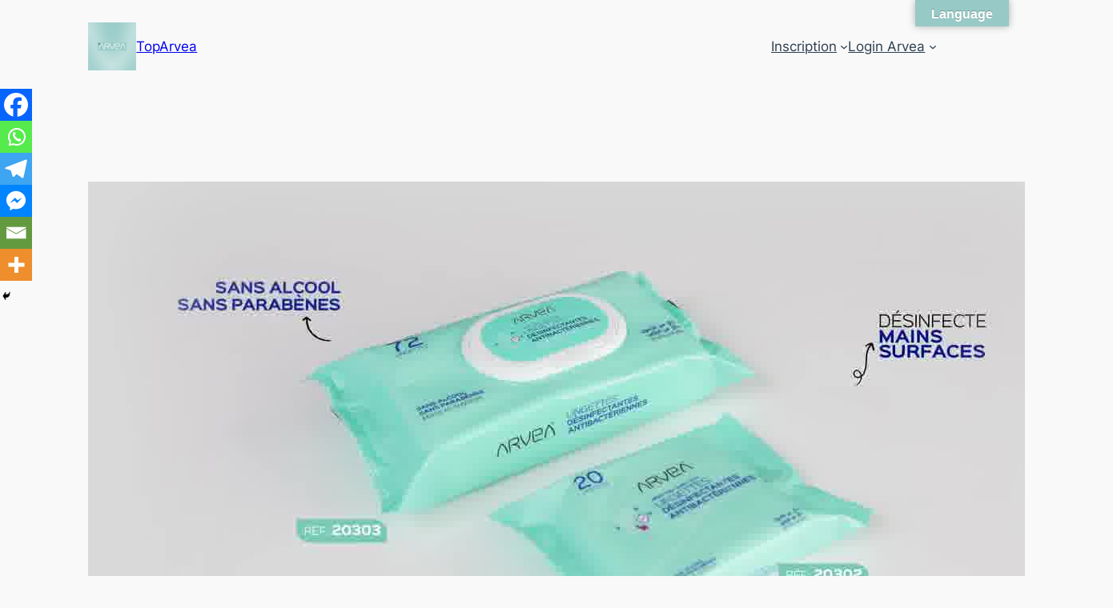

--- FILE ---
content_type: text/html; charset=UTF-8
request_url: https://toparvea.com/lingettes-desinfectantes-antibacteriennes-arvea/
body_size: 31935
content:
<!DOCTYPE html>
<html lang="en-US">
<head>
	<meta charset="UTF-8" />
	
<meta name="facebook-domain-verification" content="85ukborhjw4k4bmaaf5fot6099bquk" />


<meta name="viewport" content="width=device-width, initial-scale=1" />
<meta name='robots' content='index, follow, max-image-preview:large, max-snippet:-1, max-video-preview:-1' />

	<!-- This site is optimized with the Yoast SEO plugin v26.6 - https://yoast.com/wordpress/plugins/seo/ -->
	<meta name="description" content="arvea login inscription, arvea nature login 2020, arvea inscription, arvea parfum, catalogue arvea juin 2020, catalogue arvea mai 2020" />
	<link rel="canonical" href="https://toparvea.com/lingettes-desinfectantes-antibacteriennes-arvea/" />
	<meta property="og:locale" content="en_US" />
	<meta property="og:type" content="article" />
	<meta property="og:title" content="Lingettes Désinfectantes Antibactériennes ARVEA !! &#8211; TopArvea" />
	<meta property="og:description" content="arvea login inscription, arvea nature login 2020, arvea inscription, arvea parfum, catalogue arvea juin 2020, catalogue arvea mai 2020" />
	<meta property="og:url" content="https://toparvea.com/lingettes-desinfectantes-antibacteriennes-arvea/" />
	<meta property="og:site_name" content="TopArvea" />
	<meta property="article:publisher" content="https://www.facebook.com/ArveaLive" />
	<meta property="article:author" content="https://www.facebook.com/ArveaLive" />
	<meta property="article:published_time" content="2020-12-17T07:19:51+00:00" />
	<meta property="article:modified_time" content="2020-12-18T07:04:15+00:00" />
	<meta property="og:image" content="https://toparvea.com/wp-content/uploads/2020/12/lingette-arvea-300x169.jpg" /><meta property="og:image" content="https://toparvea.com/wp-content/uploads/2020/12/lingette-arvea-300x169.jpg" />
	<meta property="og:image:width" content="1280" />
	<meta property="og:image:height" content="720" />
	<meta property="og:image:type" content="image/jpeg" />
	<meta name="author" content="Amin" />
	<meta name="twitter:card" content="summary_large_image" />
	<meta name="twitter:image" content="https://toparvea.com/wp-content/uploads/2020/12/lingette-arvea-300x169.jpg" />
	<meta name="twitter:creator" content="@ToparveaN" />
	<meta name="twitter:site" content="@ToparveaN" />
	<meta name="twitter:label1" content="Written by" />
	<meta name="twitter:data1" content="Amin" />
	<meta name="twitter:label2" content="Est. reading time" />
	<meta name="twitter:data2" content="1 minute" />
	<script type="application/ld+json" class="yoast-schema-graph">{"@context":"https://schema.org","@graph":[{"@type":"Article","@id":"https://toparvea.com/lingettes-desinfectantes-antibacteriennes-arvea/#article","isPartOf":{"@id":"https://toparvea.com/lingettes-desinfectantes-antibacteriennes-arvea/"},"author":{"name":"Amin","@id":"https://toparvea.com/#/schema/person/adc74e08a930e53beecf49777a1660ef"},"headline":"Lingettes Désinfectantes Antibactériennes ARVEA !!","datePublished":"2020-12-17T07:19:51+00:00","dateModified":"2020-12-18T07:04:15+00:00","mainEntityOfPage":{"@id":"https://toparvea.com/lingettes-desinfectantes-antibacteriennes-arvea/"},"wordCount":195,"publisher":{"@id":"https://toparvea.com/#organization"},"image":["https://toparvea.com/wp-content/uploads/2020/12/lingette-arvea-300x169.jpg"],"thumbnailUrl":"https://toparvea.com/wp-content/uploads/2020/12/lingette-arvea-2.jpg","keywords":["action du mois","homme et femme"],"articleSection":["action mois","Produits"],"inLanguage":"en-US"},{"@type":"WebPage","@id":"https://toparvea.com/lingettes-desinfectantes-antibacteriennes-arvea/","url":"https://toparvea.com/lingettes-desinfectantes-antibacteriennes-arvea/","name":"Lingettes Désinfectantes Antibactériennes ARVEA !! &#8211; TopArvea","isPartOf":{"@id":"https://toparvea.com/#website"},"primaryImageOfPage":"https://toparvea.com/wp-content/uploads/2020/12/lingette-arvea-300x169.jpg","image":["https://toparvea.com/wp-content/uploads/2020/12/lingette-arvea-300x169.jpg"],"thumbnailUrl":"https://toparvea.com/wp-content/uploads/2020/12/lingette-arvea-2.jpg","datePublished":"2020-12-17T07:19:51+00:00","dateModified":"2020-12-18T07:04:15+00:00","description":"arvea login inscription, arvea nature login 2020, arvea inscription, arvea parfum, catalogue arvea juin 2020, catalogue arvea mai 2020","breadcrumb":{"@id":"https://toparvea.com/lingettes-desinfectantes-antibacteriennes-arvea/#breadcrumb"},"inLanguage":"en-US","potentialAction":[{"@type":"ReadAction","target":["https://toparvea.com/lingettes-desinfectantes-antibacteriennes-arvea/"]}]},{"@type":"ImageObject","inLanguage":"en-US","@id":"https://toparvea.com/lingettes-desinfectantes-antibacteriennes-arvea/#primaryimage","url":"https://toparvea.com/wp-content/uploads/2020/12/lingette-arvea-300x169.jpg","contentUrl":"https://toparvea.com/wp-content/uploads/2020/12/lingette-arvea-300x169.jpg","width":1280,"height":720},{"@type":"BreadcrumbList","@id":"https://toparvea.com/lingettes-desinfectantes-antibacteriennes-arvea/#breadcrumb","itemListElement":[{"@type":"ListItem","position":1,"name":"Home","item":"https://toparvea.com/"},{"@type":"ListItem","position":2,"name":"Conseiller Actif","item":"https://toparvea.com/conseiller-actif/"},{"@type":"ListItem","position":3,"name":"Lingettes Désinfectantes Antibactériennes ARVEA !!"}]},{"@type":"WebSite","@id":"https://toparvea.com/#website","url":"https://toparvea.com/","name":"TopArvea","description":"Inscription Arvea Gratuite - MLM Marketing Réseau","publisher":{"@id":"https://toparvea.com/#organization"},"alternateName":"Arvea Inscription, TopArvea Team","potentialAction":[{"@type":"SearchAction","target":{"@type":"EntryPoint","urlTemplate":"https://toparvea.com/?s={search_term_string}"},"query-input":{"@type":"PropertyValueSpecification","valueRequired":true,"valueName":"search_term_string"}}],"inLanguage":"en-US"},{"@type":"Organization","@id":"https://toparvea.com/#organization","name":"TopArvea","url":"https://toparvea.com/","logo":{"@type":"ImageObject","inLanguage":"en-US","@id":"https://toparvea.com/#/schema/logo/image/","url":"https://toparvea.com/wp-content/uploads/2024/09/high-res-image2.png","contentUrl":"https://toparvea.com/wp-content/uploads/2024/09/high-res-image2.png","width":1080,"height":1080,"caption":"TopArvea"},"image":{"@id":"https://toparvea.com/#/schema/logo/image/"},"sameAs":["https://www.facebook.com/ArveaLive","https://x.com/ToparveaN","https://www.instagram.com/toparvea/","https://www.youtube.com/channel/UCW6s2dNP9uOqA2doAHQQ0vA?view_as=subscriber"]},{"@type":"Person","@id":"https://toparvea.com/#/schema/person/adc74e08a930e53beecf49777a1660ef","name":"Amin","image":{"@type":"ImageObject","inLanguage":"en-US","@id":"https://toparvea.com/#/schema/person/image/","url":"https://secure.gravatar.com/avatar/be5cce33130aaa755573b6f265e4efa0b5a23bfd38c68461aa45740086f451b0?s=96&d=mm&r=g","contentUrl":"https://secure.gravatar.com/avatar/be5cce33130aaa755573b6f265e4efa0b5a23bfd38c68461aa45740086f451b0?s=96&d=mm&r=g","caption":"Amin"},"sameAs":["https://www.facebook.com/ArveaLive","https://www.instagram.com/toparvea/","https://www.youtube.com/channel/UCW6s2dNP9uOqA2doAHQQ0vA"]}]}</script>
	<!-- / Yoast SEO plugin. -->


<title>Lingettes Désinfectantes Antibactériennes ARVEA !! &#8211; TopArvea</title>
<link rel='dns-prefetch' href='//translate.google.com' />
<link rel='dns-prefetch' href='//js.hs-scripts.com' />
<style id='wp-img-auto-sizes-contain-inline-css'>
img:is([sizes=auto i],[sizes^="auto," i]){contain-intrinsic-size:3000px 1500px}
/*# sourceURL=wp-img-auto-sizes-contain-inline-css */
</style>
<style id='wp-block-site-logo-inline-css'>
.wp-block-site-logo{
  box-sizing:border-box;
  line-height:0;
}
.wp-block-site-logo a{
  display:inline-block;
  line-height:0;
}
.wp-block-site-logo.is-default-size img{
  height:auto;
  width:120px;
}
.wp-block-site-logo img{
  height:auto;
  max-width:100%;
}
.wp-block-site-logo a,.wp-block-site-logo img{
  border-radius:inherit;
}
.wp-block-site-logo.aligncenter{
  margin-left:auto;
  margin-right:auto;
  text-align:center;
}

:root :where(.wp-block-site-logo.is-style-rounded){
  border-radius:9999px;
}
/*# sourceURL=https://toparvea.com/wp-includes/blocks/site-logo/style.css */
</style>
<style id='wp-block-site-title-inline-css'>
.wp-block-site-title{
  box-sizing:border-box;
}
.wp-block-site-title :where(a){
  color:inherit;
  font-family:inherit;
  font-size:inherit;
  font-style:inherit;
  font-weight:inherit;
  letter-spacing:inherit;
  line-height:inherit;
  text-decoration:inherit;
}
/*# sourceURL=https://toparvea.com/wp-includes/blocks/site-title/style.css */
</style>
<style id='wp-block-group-inline-css'>
.wp-block-group{
  box-sizing:border-box;
}

:where(.wp-block-group.wp-block-group-is-layout-constrained){
  position:relative;
}
/*# sourceURL=https://toparvea.com/wp-includes/blocks/group/style.css */
</style>
<style id='wp-block-navigation-link-inline-css'>
.wp-block-navigation .wp-block-navigation-item__label{
  overflow-wrap:break-word;
}
.wp-block-navigation .wp-block-navigation-item__description{
  display:none;
}

.link-ui-tools{
  outline:1px solid #f0f0f0;
  padding:8px;
}

.link-ui-block-inserter{
  padding-top:8px;
}

.link-ui-block-inserter__back{
  margin-left:8px;
  text-transform:uppercase;
}

				.is-style-arrow-link .wp-block-navigation-item__label:after {
					content: "\2197";
					padding-inline-start: 0.25rem;
					vertical-align: middle;
					text-decoration: none;
					display: inline-block;
				}
/*# sourceURL=wp-block-navigation-link-inline-css */
</style>
<style id='wp-block-navigation-inline-css'>
.wp-block-navigation{
  position:relative;
}
.wp-block-navigation ul{
  margin-bottom:0;
  margin-left:0;
  margin-top:0;
  padding-left:0;
}
.wp-block-navigation ul,.wp-block-navigation ul li{
  list-style:none;
  padding:0;
}
.wp-block-navigation .wp-block-navigation-item{
  align-items:center;
  background-color:inherit;
  display:flex;
  position:relative;
}
.wp-block-navigation .wp-block-navigation-item .wp-block-navigation__submenu-container:empty{
  display:none;
}
.wp-block-navigation .wp-block-navigation-item__content{
  display:block;
  z-index:1;
}
.wp-block-navigation .wp-block-navigation-item__content.wp-block-navigation-item__content{
  color:inherit;
}
.wp-block-navigation.has-text-decoration-underline .wp-block-navigation-item__content,.wp-block-navigation.has-text-decoration-underline .wp-block-navigation-item__content:active,.wp-block-navigation.has-text-decoration-underline .wp-block-navigation-item__content:focus{
  text-decoration:underline;
}
.wp-block-navigation.has-text-decoration-line-through .wp-block-navigation-item__content,.wp-block-navigation.has-text-decoration-line-through .wp-block-navigation-item__content:active,.wp-block-navigation.has-text-decoration-line-through .wp-block-navigation-item__content:focus{
  text-decoration:line-through;
}
.wp-block-navigation :where(a),.wp-block-navigation :where(a:active),.wp-block-navigation :where(a:focus){
  text-decoration:none;
}
.wp-block-navigation .wp-block-navigation__submenu-icon{
  align-self:center;
  background-color:inherit;
  border:none;
  color:currentColor;
  display:inline-block;
  font-size:inherit;
  height:.6em;
  line-height:0;
  margin-left:.25em;
  padding:0;
  width:.6em;
}
.wp-block-navigation .wp-block-navigation__submenu-icon svg{
  display:inline-block;
  stroke:currentColor;
  height:inherit;
  margin-top:.075em;
  width:inherit;
}
.wp-block-navigation{
  --navigation-layout-justification-setting:flex-start;
  --navigation-layout-direction:row;
  --navigation-layout-wrap:wrap;
  --navigation-layout-justify:flex-start;
  --navigation-layout-align:center;
}
.wp-block-navigation.is-vertical{
  --navigation-layout-direction:column;
  --navigation-layout-justify:initial;
  --navigation-layout-align:flex-start;
}
.wp-block-navigation.no-wrap{
  --navigation-layout-wrap:nowrap;
}
.wp-block-navigation.items-justified-center{
  --navigation-layout-justification-setting:center;
  --navigation-layout-justify:center;
}
.wp-block-navigation.items-justified-center.is-vertical{
  --navigation-layout-align:center;
}
.wp-block-navigation.items-justified-right{
  --navigation-layout-justification-setting:flex-end;
  --navigation-layout-justify:flex-end;
}
.wp-block-navigation.items-justified-right.is-vertical{
  --navigation-layout-align:flex-end;
}
.wp-block-navigation.items-justified-space-between{
  --navigation-layout-justification-setting:space-between;
  --navigation-layout-justify:space-between;
}

.wp-block-navigation .has-child .wp-block-navigation__submenu-container{
  align-items:normal;
  background-color:inherit;
  color:inherit;
  display:flex;
  flex-direction:column;
  opacity:0;
  position:absolute;
  z-index:2;
}
@media not (prefers-reduced-motion){
  .wp-block-navigation .has-child .wp-block-navigation__submenu-container{
    transition:opacity .1s linear;
  }
}
.wp-block-navigation .has-child .wp-block-navigation__submenu-container{
  height:0;
  overflow:hidden;
  visibility:hidden;
  width:0;
}
.wp-block-navigation .has-child .wp-block-navigation__submenu-container>.wp-block-navigation-item>.wp-block-navigation-item__content{
  display:flex;
  flex-grow:1;
  padding:.5em 1em;
}
.wp-block-navigation .has-child .wp-block-navigation__submenu-container>.wp-block-navigation-item>.wp-block-navigation-item__content .wp-block-navigation__submenu-icon{
  margin-left:auto;
  margin-right:0;
}
.wp-block-navigation .has-child .wp-block-navigation__submenu-container .wp-block-navigation-item__content{
  margin:0;
}
.wp-block-navigation .has-child .wp-block-navigation__submenu-container{
  left:-1px;
  top:100%;
}
@media (min-width:782px){
  .wp-block-navigation .has-child .wp-block-navigation__submenu-container .wp-block-navigation__submenu-container{
    left:100%;
    top:-1px;
  }
  .wp-block-navigation .has-child .wp-block-navigation__submenu-container .wp-block-navigation__submenu-container:before{
    background:#0000;
    content:"";
    display:block;
    height:100%;
    position:absolute;
    right:100%;
    width:.5em;
  }
  .wp-block-navigation .has-child .wp-block-navigation__submenu-container .wp-block-navigation__submenu-icon{
    margin-right:.25em;
  }
  .wp-block-navigation .has-child .wp-block-navigation__submenu-container .wp-block-navigation__submenu-icon svg{
    transform:rotate(-90deg);
  }
}
.wp-block-navigation .has-child .wp-block-navigation-submenu__toggle[aria-expanded=true]~.wp-block-navigation__submenu-container,.wp-block-navigation .has-child:not(.open-on-click):hover>.wp-block-navigation__submenu-container,.wp-block-navigation .has-child:not(.open-on-click):not(.open-on-hover-click):focus-within>.wp-block-navigation__submenu-container{
  height:auto;
  min-width:200px;
  opacity:1;
  overflow:visible;
  visibility:visible;
  width:auto;
}

.wp-block-navigation.has-background .has-child .wp-block-navigation__submenu-container{
  left:0;
  top:100%;
}
@media (min-width:782px){
  .wp-block-navigation.has-background .has-child .wp-block-navigation__submenu-container .wp-block-navigation__submenu-container{
    left:100%;
    top:0;
  }
}

.wp-block-navigation-submenu{
  display:flex;
  position:relative;
}
.wp-block-navigation-submenu .wp-block-navigation__submenu-icon svg{
  stroke:currentColor;
}

button.wp-block-navigation-item__content{
  background-color:initial;
  border:none;
  color:currentColor;
  font-family:inherit;
  font-size:inherit;
  font-style:inherit;
  font-weight:inherit;
  letter-spacing:inherit;
  line-height:inherit;
  text-align:left;
  text-transform:inherit;
}

.wp-block-navigation-submenu__toggle{
  cursor:pointer;
}
.wp-block-navigation-submenu__toggle[aria-expanded=true]+.wp-block-navigation__submenu-icon>svg,.wp-block-navigation-submenu__toggle[aria-expanded=true]>svg{
  transform:rotate(180deg);
}

.wp-block-navigation-item.open-on-click .wp-block-navigation-submenu__toggle{
  padding-left:0;
  padding-right:.85em;
}
.wp-block-navigation-item.open-on-click .wp-block-navigation-submenu__toggle+.wp-block-navigation__submenu-icon{
  margin-left:-.6em;
  pointer-events:none;
}

.wp-block-navigation-item.open-on-click button.wp-block-navigation-item__content:not(.wp-block-navigation-submenu__toggle){
  padding:0;
}
.wp-block-navigation .wp-block-page-list,.wp-block-navigation__container,.wp-block-navigation__responsive-close,.wp-block-navigation__responsive-container,.wp-block-navigation__responsive-container-content,.wp-block-navigation__responsive-dialog{
  gap:inherit;
}
:where(.wp-block-navigation.has-background .wp-block-navigation-item a:not(.wp-element-button)),:where(.wp-block-navigation.has-background .wp-block-navigation-submenu a:not(.wp-element-button)){
  padding:.5em 1em;
}

:where(.wp-block-navigation .wp-block-navigation__submenu-container .wp-block-navigation-item a:not(.wp-element-button)),:where(.wp-block-navigation .wp-block-navigation__submenu-container .wp-block-navigation-submenu a:not(.wp-element-button)),:where(.wp-block-navigation .wp-block-navigation__submenu-container .wp-block-navigation-submenu button.wp-block-navigation-item__content),:where(.wp-block-navigation .wp-block-navigation__submenu-container .wp-block-pages-list__item button.wp-block-navigation-item__content){
  padding:.5em 1em;
}
.wp-block-navigation.items-justified-right .wp-block-navigation__container .has-child .wp-block-navigation__submenu-container,.wp-block-navigation.items-justified-right .wp-block-page-list>.has-child .wp-block-navigation__submenu-container,.wp-block-navigation.items-justified-space-between .wp-block-page-list>.has-child:last-child .wp-block-navigation__submenu-container,.wp-block-navigation.items-justified-space-between>.wp-block-navigation__container>.has-child:last-child .wp-block-navigation__submenu-container{
  left:auto;
  right:0;
}
.wp-block-navigation.items-justified-right .wp-block-navigation__container .has-child .wp-block-navigation__submenu-container .wp-block-navigation__submenu-container,.wp-block-navigation.items-justified-right .wp-block-page-list>.has-child .wp-block-navigation__submenu-container .wp-block-navigation__submenu-container,.wp-block-navigation.items-justified-space-between .wp-block-page-list>.has-child:last-child .wp-block-navigation__submenu-container .wp-block-navigation__submenu-container,.wp-block-navigation.items-justified-space-between>.wp-block-navigation__container>.has-child:last-child .wp-block-navigation__submenu-container .wp-block-navigation__submenu-container{
  left:-1px;
  right:-1px;
}
@media (min-width:782px){
  .wp-block-navigation.items-justified-right .wp-block-navigation__container .has-child .wp-block-navigation__submenu-container .wp-block-navigation__submenu-container,.wp-block-navigation.items-justified-right .wp-block-page-list>.has-child .wp-block-navigation__submenu-container .wp-block-navigation__submenu-container,.wp-block-navigation.items-justified-space-between .wp-block-page-list>.has-child:last-child .wp-block-navigation__submenu-container .wp-block-navigation__submenu-container,.wp-block-navigation.items-justified-space-between>.wp-block-navigation__container>.has-child:last-child .wp-block-navigation__submenu-container .wp-block-navigation__submenu-container{
    left:auto;
    right:100%;
  }
}

.wp-block-navigation:not(.has-background) .wp-block-navigation__submenu-container{
  background-color:#fff;
  border:1px solid #00000026;
}

.wp-block-navigation.has-background .wp-block-navigation__submenu-container{
  background-color:inherit;
}

.wp-block-navigation:not(.has-text-color) .wp-block-navigation__submenu-container{
  color:#000;
}

.wp-block-navigation__container{
  align-items:var(--navigation-layout-align, initial);
  display:flex;
  flex-direction:var(--navigation-layout-direction, initial);
  flex-wrap:var(--navigation-layout-wrap, wrap);
  justify-content:var(--navigation-layout-justify, initial);
  list-style:none;
  margin:0;
  padding-left:0;
}
.wp-block-navigation__container .is-responsive{
  display:none;
}

.wp-block-navigation__container:only-child,.wp-block-page-list:only-child{
  flex-grow:1;
}
@keyframes overlay-menu__fade-in-animation{
  0%{
    opacity:0;
    transform:translateY(.5em);
  }
  to{
    opacity:1;
    transform:translateY(0);
  }
}
.wp-block-navigation__responsive-container{
  bottom:0;
  display:none;
  left:0;
  position:fixed;
  right:0;
  top:0;
}
.wp-block-navigation__responsive-container :where(.wp-block-navigation-item a){
  color:inherit;
}
.wp-block-navigation__responsive-container .wp-block-navigation__responsive-container-content{
  align-items:var(--navigation-layout-align, initial);
  display:flex;
  flex-direction:var(--navigation-layout-direction, initial);
  flex-wrap:var(--navigation-layout-wrap, wrap);
  justify-content:var(--navigation-layout-justify, initial);
}
.wp-block-navigation__responsive-container:not(.is-menu-open.is-menu-open){
  background-color:inherit !important;
  color:inherit !important;
}
.wp-block-navigation__responsive-container.is-menu-open{
  background-color:inherit;
  display:flex;
  flex-direction:column;
}
@media not (prefers-reduced-motion){
  .wp-block-navigation__responsive-container.is-menu-open{
    animation:overlay-menu__fade-in-animation .1s ease-out;
    animation-fill-mode:forwards;
  }
}
.wp-block-navigation__responsive-container.is-menu-open{
  overflow:auto;
  padding:clamp(1rem, var(--wp--style--root--padding-top), 20rem) clamp(1rem, var(--wp--style--root--padding-right), 20rem) clamp(1rem, var(--wp--style--root--padding-bottom), 20rem) clamp(1rem, var(--wp--style--root--padding-left), 20rem);
  z-index:100000;
}
.wp-block-navigation__responsive-container.is-menu-open .wp-block-navigation__responsive-container-content{
  align-items:var(--navigation-layout-justification-setting, inherit);
  display:flex;
  flex-direction:column;
  flex-wrap:nowrap;
  overflow:visible;
  padding-top:calc(2rem + 24px);
}
.wp-block-navigation__responsive-container.is-menu-open .wp-block-navigation__responsive-container-content,.wp-block-navigation__responsive-container.is-menu-open .wp-block-navigation__responsive-container-content .wp-block-navigation__container,.wp-block-navigation__responsive-container.is-menu-open .wp-block-navigation__responsive-container-content .wp-block-page-list{
  justify-content:flex-start;
}
.wp-block-navigation__responsive-container.is-menu-open .wp-block-navigation__responsive-container-content .wp-block-navigation__submenu-icon{
  display:none;
}
.wp-block-navigation__responsive-container.is-menu-open .wp-block-navigation__responsive-container-content .has-child .wp-block-navigation__submenu-container{
  border:none;
  height:auto;
  min-width:200px;
  opacity:1;
  overflow:initial;
  padding-left:2rem;
  padding-right:2rem;
  position:static;
  visibility:visible;
  width:auto;
}
.wp-block-navigation__responsive-container.is-menu-open .wp-block-navigation__responsive-container-content .wp-block-navigation__container,.wp-block-navigation__responsive-container.is-menu-open .wp-block-navigation__responsive-container-content .wp-block-navigation__submenu-container{
  gap:inherit;
}
.wp-block-navigation__responsive-container.is-menu-open .wp-block-navigation__responsive-container-content .wp-block-navigation__submenu-container{
  padding-top:var(--wp--style--block-gap, 2em);
}
.wp-block-navigation__responsive-container.is-menu-open .wp-block-navigation__responsive-container-content .wp-block-navigation-item__content{
  padding:0;
}
.wp-block-navigation__responsive-container.is-menu-open .wp-block-navigation__responsive-container-content .wp-block-navigation-item,.wp-block-navigation__responsive-container.is-menu-open .wp-block-navigation__responsive-container-content .wp-block-navigation__container,.wp-block-navigation__responsive-container.is-menu-open .wp-block-navigation__responsive-container-content .wp-block-page-list{
  align-items:var(--navigation-layout-justification-setting, initial);
  display:flex;
  flex-direction:column;
}
.wp-block-navigation__responsive-container.is-menu-open .wp-block-navigation-item,.wp-block-navigation__responsive-container.is-menu-open .wp-block-navigation-item .wp-block-navigation__submenu-container,.wp-block-navigation__responsive-container.is-menu-open .wp-block-navigation__container,.wp-block-navigation__responsive-container.is-menu-open .wp-block-page-list{
  background:#0000 !important;
  color:inherit !important;
}
.wp-block-navigation__responsive-container.is-menu-open .wp-block-navigation__submenu-container.wp-block-navigation__submenu-container.wp-block-navigation__submenu-container.wp-block-navigation__submenu-container{
  left:auto;
  right:auto;
}
@media (min-width:600px){
  .wp-block-navigation__responsive-container:not(.hidden-by-default):not(.is-menu-open){
    background-color:inherit;
    display:block;
    position:relative;
    width:100%;
    z-index:auto;
  }
  .wp-block-navigation__responsive-container:not(.hidden-by-default):not(.is-menu-open) .wp-block-navigation__responsive-container-close{
    display:none;
  }
  .wp-block-navigation__responsive-container.is-menu-open .wp-block-navigation__submenu-container.wp-block-navigation__submenu-container.wp-block-navigation__submenu-container.wp-block-navigation__submenu-container{
    left:0;
  }
}

.wp-block-navigation:not(.has-background) .wp-block-navigation__responsive-container.is-menu-open{
  background-color:#fff;
}

.wp-block-navigation:not(.has-text-color) .wp-block-navigation__responsive-container.is-menu-open{
  color:#000;
}

.wp-block-navigation__toggle_button_label{
  font-size:1rem;
  font-weight:700;
}

.wp-block-navigation__responsive-container-close,.wp-block-navigation__responsive-container-open{
  background:#0000;
  border:none;
  color:currentColor;
  cursor:pointer;
  margin:0;
  padding:0;
  text-transform:inherit;
  vertical-align:middle;
}
.wp-block-navigation__responsive-container-close svg,.wp-block-navigation__responsive-container-open svg{
  fill:currentColor;
  display:block;
  height:24px;
  pointer-events:none;
  width:24px;
}

.wp-block-navigation__responsive-container-open{
  display:flex;
}
.wp-block-navigation__responsive-container-open.wp-block-navigation__responsive-container-open.wp-block-navigation__responsive-container-open{
  font-family:inherit;
  font-size:inherit;
  font-weight:inherit;
}
@media (min-width:600px){
  .wp-block-navigation__responsive-container-open:not(.always-shown){
    display:none;
  }
}

.wp-block-navigation__responsive-container-close{
  position:absolute;
  right:0;
  top:0;
  z-index:2;
}
.wp-block-navigation__responsive-container-close.wp-block-navigation__responsive-container-close.wp-block-navigation__responsive-container-close{
  font-family:inherit;
  font-size:inherit;
  font-weight:inherit;
}

.wp-block-navigation__responsive-close{
  width:100%;
}
.has-modal-open .wp-block-navigation__responsive-close{
  margin-left:auto;
  margin-right:auto;
  max-width:var(--wp--style--global--wide-size, 100%);
}
.wp-block-navigation__responsive-close:focus{
  outline:none;
}

.is-menu-open .wp-block-navigation__responsive-close,.is-menu-open .wp-block-navigation__responsive-container-content,.is-menu-open .wp-block-navigation__responsive-dialog{
  box-sizing:border-box;
}

.wp-block-navigation__responsive-dialog{
  position:relative;
}

.has-modal-open .admin-bar .is-menu-open .wp-block-navigation__responsive-dialog{
  margin-top:46px;
}
@media (min-width:782px){
  .has-modal-open .admin-bar .is-menu-open .wp-block-navigation__responsive-dialog{
    margin-top:32px;
  }
}

html.has-modal-open{
  overflow:hidden;
}
/*# sourceURL=https://toparvea.com/wp-includes/blocks/navigation/style.css */
</style>
<style id='wp-block-post-featured-image-inline-css'>
.wp-block-post-featured-image{
  margin-left:0;
  margin-right:0;
}
.wp-block-post-featured-image a{
  display:block;
  height:100%;
}
.wp-block-post-featured-image :where(img){
  box-sizing:border-box;
  height:auto;
  max-width:100%;
  vertical-align:bottom;
  width:100%;
}
.wp-block-post-featured-image.alignfull img,.wp-block-post-featured-image.alignwide img{
  width:100%;
}
.wp-block-post-featured-image .wp-block-post-featured-image__overlay.has-background-dim{
  background-color:#000;
  inset:0;
  position:absolute;
}
.wp-block-post-featured-image{
  position:relative;
}

.wp-block-post-featured-image .wp-block-post-featured-image__overlay.has-background-gradient{
  background-color:initial;
}
.wp-block-post-featured-image .wp-block-post-featured-image__overlay.has-background-dim-0{
  opacity:0;
}
.wp-block-post-featured-image .wp-block-post-featured-image__overlay.has-background-dim-10{
  opacity:.1;
}
.wp-block-post-featured-image .wp-block-post-featured-image__overlay.has-background-dim-20{
  opacity:.2;
}
.wp-block-post-featured-image .wp-block-post-featured-image__overlay.has-background-dim-30{
  opacity:.3;
}
.wp-block-post-featured-image .wp-block-post-featured-image__overlay.has-background-dim-40{
  opacity:.4;
}
.wp-block-post-featured-image .wp-block-post-featured-image__overlay.has-background-dim-50{
  opacity:.5;
}
.wp-block-post-featured-image .wp-block-post-featured-image__overlay.has-background-dim-60{
  opacity:.6;
}
.wp-block-post-featured-image .wp-block-post-featured-image__overlay.has-background-dim-70{
  opacity:.7;
}
.wp-block-post-featured-image .wp-block-post-featured-image__overlay.has-background-dim-80{
  opacity:.8;
}
.wp-block-post-featured-image .wp-block-post-featured-image__overlay.has-background-dim-90{
  opacity:.9;
}
.wp-block-post-featured-image .wp-block-post-featured-image__overlay.has-background-dim-100{
  opacity:1;
}
.wp-block-post-featured-image:where(.alignleft,.alignright){
  width:100%;
}
/*# sourceURL=https://toparvea.com/wp-includes/blocks/post-featured-image/style.css */
</style>
<style id='wp-block-post-title-inline-css'>
.wp-block-post-title{
  box-sizing:border-box;
  word-break:break-word;
}
.wp-block-post-title :where(a){
  display:inline-block;
  font-family:inherit;
  font-size:inherit;
  font-style:inherit;
  font-weight:inherit;
  letter-spacing:inherit;
  line-height:inherit;
  text-decoration:inherit;
}
/*# sourceURL=https://toparvea.com/wp-includes/blocks/post-title/style.css */
</style>
<style id='wp-block-post-date-inline-css'>
.wp-block-post-date{
  box-sizing:border-box;
}
/*# sourceURL=https://toparvea.com/wp-includes/blocks/post-date/style.css */
</style>
<style id='wp-block-paragraph-inline-css'>
.is-small-text{
  font-size:.875em;
}

.is-regular-text{
  font-size:1em;
}

.is-large-text{
  font-size:2.25em;
}

.is-larger-text{
  font-size:3em;
}

.has-drop-cap:not(:focus):first-letter{
  float:left;
  font-size:8.4em;
  font-style:normal;
  font-weight:100;
  line-height:.68;
  margin:.05em .1em 0 0;
  text-transform:uppercase;
}

body.rtl .has-drop-cap:not(:focus):first-letter{
  float:none;
  margin-left:.1em;
}

p.has-drop-cap.has-background{
  overflow:hidden;
}

:root :where(p.has-background){
  padding:1.25em 2.375em;
}

:where(p.has-text-color:not(.has-link-color)) a{
  color:inherit;
}

p.has-text-align-left[style*="writing-mode:vertical-lr"],p.has-text-align-right[style*="writing-mode:vertical-rl"]{
  rotate:180deg;
}
/*# sourceURL=https://toparvea.com/wp-includes/blocks/paragraph/style.css */
</style>
<style id='wp-block-post-author-name-inline-css'>
.wp-block-post-author-name{
  box-sizing:border-box;
}
/*# sourceURL=https://toparvea.com/wp-includes/blocks/post-author-name/style.css */
</style>
<style id='wp-block-post-terms-inline-css'>
.wp-block-post-terms{
  box-sizing:border-box;
}
.wp-block-post-terms .wp-block-post-terms__separator{
  white-space:pre-wrap;
}

				.is-style-pill a,
				.is-style-pill span:not([class], [data-rich-text-placeholder]) {
					display: inline-block;
					background-color: var(--wp--preset--color--base-2);
					padding: 0.375rem 0.875rem;
					border-radius: var(--wp--preset--spacing--20);
				}

				.is-style-pill a:hover {
					background-color: var(--wp--preset--color--contrast-3);
				}
/*# sourceURL=wp-block-post-terms-inline-css */
</style>
<link rel='stylesheet' id='fifu-lazyload-style-css' href='https://toparvea.com/wp-content/plugins/featured-image-from-url/includes/html/css/lazyload.css?ver=5.3.2' media='all' />
<style id='wp-block-post-content-inline-css'>
.wp-block-post-content{
  display:flow-root;
}
/*# sourceURL=https://toparvea.com/wp-includes/blocks/post-content/style.css */
</style>
<style id='wp-block-spacer-inline-css'>
.wp-block-spacer{
  clear:both;
}
/*# sourceURL=https://toparvea.com/wp-includes/blocks/spacer/style.css */
</style>
<style id='wp-block-separator-inline-css'>
@charset "UTF-8";

.wp-block-separator{
  border:none;
  border-top:2px solid;
}

:root :where(.wp-block-separator.is-style-dots){
  height:auto;
  line-height:1;
  text-align:center;
}
:root :where(.wp-block-separator.is-style-dots):before{
  color:currentColor;
  content:"···";
  font-family:serif;
  font-size:1.5em;
  letter-spacing:2em;
  padding-left:2em;
}

.wp-block-separator.is-style-dots{
  background:none !important;
  border:none !important;
}
/*# sourceURL=https://toparvea.com/wp-includes/blocks/separator/style.css */
</style>
<style id='wp-block-post-navigation-link-inline-css'>
.wp-block-post-navigation-link .wp-block-post-navigation-link__arrow-previous{
  display:inline-block;
  margin-right:1ch;
}
.wp-block-post-navigation-link .wp-block-post-navigation-link__arrow-previous:not(.is-arrow-chevron){
  transform:scaleX(1);
}
.wp-block-post-navigation-link .wp-block-post-navigation-link__arrow-next{
  display:inline-block;
  margin-left:1ch;
}
.wp-block-post-navigation-link .wp-block-post-navigation-link__arrow-next:not(.is-arrow-chevron){
  transform:scaleX(1);
}
.wp-block-post-navigation-link.has-text-align-left[style*="writing-mode: vertical-lr"],.wp-block-post-navigation-link.has-text-align-right[style*="writing-mode: vertical-rl"]{
  rotate:180deg;
}
/*# sourceURL=https://toparvea.com/wp-includes/blocks/post-navigation-link/style.css */
</style>
<style id='wp-block-site-tagline-inline-css'>
.wp-block-site-tagline{
  box-sizing:border-box;
}
/*# sourceURL=https://toparvea.com/wp-includes/blocks/site-tagline/style.css */
</style>
<style id='wp-block-heading-inline-css'>
h1:where(.wp-block-heading).has-background,h2:where(.wp-block-heading).has-background,h3:where(.wp-block-heading).has-background,h4:where(.wp-block-heading).has-background,h5:where(.wp-block-heading).has-background,h6:where(.wp-block-heading).has-background{
  padding:1.25em 2.375em;
}
h1.has-text-align-left[style*=writing-mode]:where([style*=vertical-lr]),h1.has-text-align-right[style*=writing-mode]:where([style*=vertical-rl]),h2.has-text-align-left[style*=writing-mode]:where([style*=vertical-lr]),h2.has-text-align-right[style*=writing-mode]:where([style*=vertical-rl]),h3.has-text-align-left[style*=writing-mode]:where([style*=vertical-lr]),h3.has-text-align-right[style*=writing-mode]:where([style*=vertical-rl]),h4.has-text-align-left[style*=writing-mode]:where([style*=vertical-lr]),h4.has-text-align-right[style*=writing-mode]:where([style*=vertical-rl]),h5.has-text-align-left[style*=writing-mode]:where([style*=vertical-lr]),h5.has-text-align-right[style*=writing-mode]:where([style*=vertical-rl]),h6.has-text-align-left[style*=writing-mode]:where([style*=vertical-lr]),h6.has-text-align-right[style*=writing-mode]:where([style*=vertical-rl]){
  rotate:180deg;
}

				.is-style-asterisk:before {
					content: '';
					width: 1.5rem;
					height: 3rem;
					background: var(--wp--preset--color--contrast-2, currentColor);
					clip-path: path('M11.93.684v8.039l5.633-5.633 1.216 1.23-5.66 5.66h8.04v1.737H13.2l5.701 5.701-1.23 1.23-5.742-5.742V21h-1.737v-8.094l-5.77 5.77-1.23-1.217 5.743-5.742H.842V9.98h8.162l-5.701-5.7 1.23-1.231 5.66 5.66V.684h1.737Z');
					display: block;
				}

				/* Hide the asterisk if the heading has no content, to avoid using empty headings to display the asterisk only, which is an A11Y issue */
				.is-style-asterisk:empty:before {
					content: none;
				}

				.is-style-asterisk:-moz-only-whitespace:before {
					content: none;
				}

				.is-style-asterisk.has-text-align-center:before {
					margin: 0 auto;
				}

				.is-style-asterisk.has-text-align-right:before {
					margin-left: auto;
				}

				.rtl .is-style-asterisk.has-text-align-left:before {
					margin-right: auto;
				}
/*# sourceURL=wp-block-heading-inline-css */
</style>
<style id='wp-block-columns-inline-css'>
.wp-block-columns{
  box-sizing:border-box;
  display:flex;
  flex-wrap:wrap !important;
}
@media (min-width:782px){
  .wp-block-columns{
    flex-wrap:nowrap !important;
  }
}
.wp-block-columns{
  align-items:normal !important;
}
.wp-block-columns.are-vertically-aligned-top{
  align-items:flex-start;
}
.wp-block-columns.are-vertically-aligned-center{
  align-items:center;
}
.wp-block-columns.are-vertically-aligned-bottom{
  align-items:flex-end;
}
@media (max-width:781px){
  .wp-block-columns:not(.is-not-stacked-on-mobile)>.wp-block-column{
    flex-basis:100% !important;
  }
}
@media (min-width:782px){
  .wp-block-columns:not(.is-not-stacked-on-mobile)>.wp-block-column{
    flex-basis:0;
    flex-grow:1;
  }
  .wp-block-columns:not(.is-not-stacked-on-mobile)>.wp-block-column[style*=flex-basis]{
    flex-grow:0;
  }
}
.wp-block-columns.is-not-stacked-on-mobile{
  flex-wrap:nowrap !important;
}
.wp-block-columns.is-not-stacked-on-mobile>.wp-block-column{
  flex-basis:0;
  flex-grow:1;
}
.wp-block-columns.is-not-stacked-on-mobile>.wp-block-column[style*=flex-basis]{
  flex-grow:0;
}

:where(.wp-block-columns){
  margin-bottom:1.75em;
}

:where(.wp-block-columns.has-background){
  padding:1.25em 2.375em;
}

.wp-block-column{
  flex-grow:1;
  min-width:0;
  overflow-wrap:break-word;
  word-break:break-word;
}
.wp-block-column.is-vertically-aligned-top{
  align-self:flex-start;
}
.wp-block-column.is-vertically-aligned-center{
  align-self:center;
}
.wp-block-column.is-vertically-aligned-bottom{
  align-self:flex-end;
}
.wp-block-column.is-vertically-aligned-stretch{
  align-self:stretch;
}
.wp-block-column.is-vertically-aligned-bottom,.wp-block-column.is-vertically-aligned-center,.wp-block-column.is-vertically-aligned-top{
  width:100%;
}
/*# sourceURL=https://toparvea.com/wp-includes/blocks/columns/style.css */
</style>
<link rel='stylesheet' id='sbi_styles-css' href='https://toparvea.com/wp-content/plugins/instagram-feed/css/sbi-styles.css?ver=6.10.0' media='all' />
<link rel='stylesheet' id='embedpress-css-css' href='https://toparvea.com/wp-content/plugins/embedpress/assets/css/embedpress.css?ver=1767687247' media='all' />
<link rel='stylesheet' id='embedpress-blocks-style-css' href='https://toparvea.com/wp-content/plugins/embedpress/assets/css/blocks.build.css?ver=1767687247' media='all' />
<link rel='stylesheet' id='embedpress-lazy-load-css-css' href='https://toparvea.com/wp-content/plugins/embedpress/assets/css/lazy-load.css?ver=1767687247' media='all' />
<style id='wp-block-library-inline-css'>
:root{
  --wp-block-synced-color:#7a00df;
  --wp-block-synced-color--rgb:122, 0, 223;
  --wp-bound-block-color:var(--wp-block-synced-color);
  --wp-editor-canvas-background:#ddd;
  --wp-admin-theme-color:#007cba;
  --wp-admin-theme-color--rgb:0, 124, 186;
  --wp-admin-theme-color-darker-10:#006ba1;
  --wp-admin-theme-color-darker-10--rgb:0, 107, 160.5;
  --wp-admin-theme-color-darker-20:#005a87;
  --wp-admin-theme-color-darker-20--rgb:0, 90, 135;
  --wp-admin-border-width-focus:2px;
}
@media (min-resolution:192dpi){
  :root{
    --wp-admin-border-width-focus:1.5px;
  }
}
.wp-element-button{
  cursor:pointer;
}

:root .has-very-light-gray-background-color{
  background-color:#eee;
}
:root .has-very-dark-gray-background-color{
  background-color:#313131;
}
:root .has-very-light-gray-color{
  color:#eee;
}
:root .has-very-dark-gray-color{
  color:#313131;
}
:root .has-vivid-green-cyan-to-vivid-cyan-blue-gradient-background{
  background:linear-gradient(135deg, #00d084, #0693e3);
}
:root .has-purple-crush-gradient-background{
  background:linear-gradient(135deg, #34e2e4, #4721fb 50%, #ab1dfe);
}
:root .has-hazy-dawn-gradient-background{
  background:linear-gradient(135deg, #faaca8, #dad0ec);
}
:root .has-subdued-olive-gradient-background{
  background:linear-gradient(135deg, #fafae1, #67a671);
}
:root .has-atomic-cream-gradient-background{
  background:linear-gradient(135deg, #fdd79a, #004a59);
}
:root .has-nightshade-gradient-background{
  background:linear-gradient(135deg, #330968, #31cdcf);
}
:root .has-midnight-gradient-background{
  background:linear-gradient(135deg, #020381, #2874fc);
}
:root{
  --wp--preset--font-size--normal:16px;
  --wp--preset--font-size--huge:42px;
}

.has-regular-font-size{
  font-size:1em;
}

.has-larger-font-size{
  font-size:2.625em;
}

.has-normal-font-size{
  font-size:var(--wp--preset--font-size--normal);
}

.has-huge-font-size{
  font-size:var(--wp--preset--font-size--huge);
}

.has-text-align-center{
  text-align:center;
}

.has-text-align-left{
  text-align:left;
}

.has-text-align-right{
  text-align:right;
}

.has-fit-text{
  white-space:nowrap !important;
}

#end-resizable-editor-section{
  display:none;
}

.aligncenter{
  clear:both;
}

.items-justified-left{
  justify-content:flex-start;
}

.items-justified-center{
  justify-content:center;
}

.items-justified-right{
  justify-content:flex-end;
}

.items-justified-space-between{
  justify-content:space-between;
}

.screen-reader-text{
  border:0;
  clip-path:inset(50%);
  height:1px;
  margin:-1px;
  overflow:hidden;
  padding:0;
  position:absolute;
  width:1px;
  word-wrap:normal !important;
}

.screen-reader-text:focus{
  background-color:#ddd;
  clip-path:none;
  color:#444;
  display:block;
  font-size:1em;
  height:auto;
  left:5px;
  line-height:normal;
  padding:15px 23px 14px;
  text-decoration:none;
  top:5px;
  width:auto;
  z-index:100000;
}
html :where(.has-border-color){
  border-style:solid;
}

html :where([style*=border-top-color]){
  border-top-style:solid;
}

html :where([style*=border-right-color]){
  border-right-style:solid;
}

html :where([style*=border-bottom-color]){
  border-bottom-style:solid;
}

html :where([style*=border-left-color]){
  border-left-style:solid;
}

html :where([style*=border-width]){
  border-style:solid;
}

html :where([style*=border-top-width]){
  border-top-style:solid;
}

html :where([style*=border-right-width]){
  border-right-style:solid;
}

html :where([style*=border-bottom-width]){
  border-bottom-style:solid;
}

html :where([style*=border-left-width]){
  border-left-style:solid;
}
html :where(img[class*=wp-image-]){
  height:auto;
  max-width:100%;
}
:where(figure){
  margin:0 0 1em;
}

html :where(.is-position-sticky){
  --wp-admin--admin-bar--position-offset:var(--wp-admin--admin-bar--height, 0px);
}

@media screen and (max-width:600px){
  html :where(.is-position-sticky){
    --wp-admin--admin-bar--position-offset:0px;
  }
}
/*# sourceURL=/wp-includes/css/dist/block-library/common.css */
</style>
<style id='global-styles-inline-css'>
:root{--wp--preset--aspect-ratio--square: 1;--wp--preset--aspect-ratio--4-3: 4/3;--wp--preset--aspect-ratio--3-4: 3/4;--wp--preset--aspect-ratio--3-2: 3/2;--wp--preset--aspect-ratio--2-3: 2/3;--wp--preset--aspect-ratio--16-9: 16/9;--wp--preset--aspect-ratio--9-16: 9/16;--wp--preset--color--black: #000000;--wp--preset--color--cyan-bluish-gray: #abb8c3;--wp--preset--color--white: #ffffff;--wp--preset--color--pale-pink: #f78da7;--wp--preset--color--vivid-red: #cf2e2e;--wp--preset--color--luminous-vivid-orange: #ff6900;--wp--preset--color--luminous-vivid-amber: #fcb900;--wp--preset--color--light-green-cyan: #7bdcb5;--wp--preset--color--vivid-green-cyan: #00d084;--wp--preset--color--pale-cyan-blue: #8ed1fc;--wp--preset--color--vivid-cyan-blue: #0693e3;--wp--preset--color--vivid-purple: #9b51e0;--wp--preset--color--base: #f9f9f9;--wp--preset--color--base-2: #ffffff;--wp--preset--color--contrast: #111111;--wp--preset--color--contrast-2: #636363;--wp--preset--color--contrast-3: #A4A4A4;--wp--preset--color--accent: #cfcabe;--wp--preset--color--accent-2: #c2a990;--wp--preset--color--accent-3: #d8613c;--wp--preset--color--accent-4: #b1c5a4;--wp--preset--color--accent-5: #b5bdbc;--wp--preset--gradient--vivid-cyan-blue-to-vivid-purple: linear-gradient(135deg,rgb(6,147,227) 0%,rgb(155,81,224) 100%);--wp--preset--gradient--light-green-cyan-to-vivid-green-cyan: linear-gradient(135deg,rgb(122,220,180) 0%,rgb(0,208,130) 100%);--wp--preset--gradient--luminous-vivid-amber-to-luminous-vivid-orange: linear-gradient(135deg,rgb(252,185,0) 0%,rgb(255,105,0) 100%);--wp--preset--gradient--luminous-vivid-orange-to-vivid-red: linear-gradient(135deg,rgb(255,105,0) 0%,rgb(207,46,46) 100%);--wp--preset--gradient--very-light-gray-to-cyan-bluish-gray: linear-gradient(135deg,rgb(238,238,238) 0%,rgb(169,184,195) 100%);--wp--preset--gradient--cool-to-warm-spectrum: linear-gradient(135deg,rgb(74,234,220) 0%,rgb(151,120,209) 20%,rgb(207,42,186) 40%,rgb(238,44,130) 60%,rgb(251,105,98) 80%,rgb(254,248,76) 100%);--wp--preset--gradient--blush-light-purple: linear-gradient(135deg,rgb(255,206,236) 0%,rgb(152,150,240) 100%);--wp--preset--gradient--blush-bordeaux: linear-gradient(135deg,rgb(254,205,165) 0%,rgb(254,45,45) 50%,rgb(107,0,62) 100%);--wp--preset--gradient--luminous-dusk: linear-gradient(135deg,rgb(255,203,112) 0%,rgb(199,81,192) 50%,rgb(65,88,208) 100%);--wp--preset--gradient--pale-ocean: linear-gradient(135deg,rgb(255,245,203) 0%,rgb(182,227,212) 50%,rgb(51,167,181) 100%);--wp--preset--gradient--electric-grass: linear-gradient(135deg,rgb(202,248,128) 0%,rgb(113,206,126) 100%);--wp--preset--gradient--midnight: linear-gradient(135deg,rgb(2,3,129) 0%,rgb(40,116,252) 100%);--wp--preset--gradient--gradient-1: linear-gradient(to bottom, #cfcabe 0%, #F9F9F9 100%);--wp--preset--gradient--gradient-2: linear-gradient(to bottom, #C2A990 0%, #F9F9F9 100%);--wp--preset--gradient--gradient-3: linear-gradient(to bottom, #D8613C 0%, #F9F9F9 100%);--wp--preset--gradient--gradient-4: linear-gradient(to bottom, #B1C5A4 0%, #F9F9F9 100%);--wp--preset--gradient--gradient-5: linear-gradient(to bottom, #B5BDBC 0%, #F9F9F9 100%);--wp--preset--gradient--gradient-6: linear-gradient(to bottom, #A4A4A4 0%, #F9F9F9 100%);--wp--preset--gradient--gradient-7: linear-gradient(to bottom, #cfcabe 50%, #F9F9F9 50%);--wp--preset--gradient--gradient-8: linear-gradient(to bottom, #C2A990 50%, #F9F9F9 50%);--wp--preset--gradient--gradient-9: linear-gradient(to bottom, #D8613C 50%, #F9F9F9 50%);--wp--preset--gradient--gradient-10: linear-gradient(to bottom, #B1C5A4 50%, #F9F9F9 50%);--wp--preset--gradient--gradient-11: linear-gradient(to bottom, #B5BDBC 50%, #F9F9F9 50%);--wp--preset--gradient--gradient-12: linear-gradient(to bottom, #A4A4A4 50%, #F9F9F9 50%);--wp--preset--font-size--small: 0.9rem;--wp--preset--font-size--medium: 1.05rem;--wp--preset--font-size--large: clamp(1.39rem, 1.39rem + ((1vw - 0.2rem) * 0.767), 1.85rem);--wp--preset--font-size--x-large: clamp(1.85rem, 1.85rem + ((1vw - 0.2rem) * 1.083), 2.5rem);--wp--preset--font-size--xx-large: clamp(2.5rem, 2.5rem + ((1vw - 0.2rem) * 1.283), 3.27rem);--wp--preset--font-family--body: "Inter", sans-serif;--wp--preset--font-family--heading: Cardo;--wp--preset--font-family--system-sans-serif: -apple-system, BlinkMacSystemFont, avenir next, avenir, segoe ui, helvetica neue, helvetica, Cantarell, Ubuntu, roboto, noto, arial, sans-serif;--wp--preset--font-family--system-serif: Iowan Old Style, Apple Garamond, Baskerville, Times New Roman, Droid Serif, Times, Source Serif Pro, serif, Apple Color Emoji, Segoe UI Emoji, Segoe UI Symbol;--wp--preset--spacing--20: min(1.5rem, 2vw);--wp--preset--spacing--30: min(2.5rem, 3vw);--wp--preset--spacing--40: min(4rem, 5vw);--wp--preset--spacing--50: min(6.5rem, 8vw);--wp--preset--spacing--60: min(10.5rem, 13vw);--wp--preset--spacing--70: 3.38rem;--wp--preset--spacing--80: 5.06rem;--wp--preset--spacing--10: 1rem;--wp--preset--shadow--natural: 6px 6px 9px rgba(0, 0, 0, 0.2);--wp--preset--shadow--deep: 12px 12px 50px rgba(0, 0, 0, 0.4);--wp--preset--shadow--sharp: 6px 6px 0px rgba(0, 0, 0, 0.2);--wp--preset--shadow--outlined: 6px 6px 0px -3px rgb(255, 255, 255), 6px 6px rgb(0, 0, 0);--wp--preset--shadow--crisp: 6px 6px 0px rgb(0, 0, 0);}:root { --wp--style--global--content-size: 620px;--wp--style--global--wide-size: 1280px; }:where(body) { margin: 0; }.wp-site-blocks { padding-top: var(--wp--style--root--padding-top); padding-bottom: var(--wp--style--root--padding-bottom); }.has-global-padding { padding-right: var(--wp--style--root--padding-right); padding-left: var(--wp--style--root--padding-left); }.has-global-padding > .alignfull { margin-right: calc(var(--wp--style--root--padding-right) * -1); margin-left: calc(var(--wp--style--root--padding-left) * -1); }.has-global-padding :where(:not(.alignfull.is-layout-flow) > .has-global-padding:not(.wp-block-block, .alignfull)) { padding-right: 0; padding-left: 0; }.has-global-padding :where(:not(.alignfull.is-layout-flow) > .has-global-padding:not(.wp-block-block, .alignfull)) > .alignfull { margin-left: 0; margin-right: 0; }.wp-site-blocks > .alignleft { float: left; margin-right: 2em; }.wp-site-blocks > .alignright { float: right; margin-left: 2em; }.wp-site-blocks > .aligncenter { justify-content: center; margin-left: auto; margin-right: auto; }:where(.wp-site-blocks) > * { margin-block-start: 1.2rem; margin-block-end: 0; }:where(.wp-site-blocks) > :first-child { margin-block-start: 0; }:where(.wp-site-blocks) > :last-child { margin-block-end: 0; }:root { --wp--style--block-gap: 1.2rem; }:root :where(.is-layout-flow) > :first-child{margin-block-start: 0;}:root :where(.is-layout-flow) > :last-child{margin-block-end: 0;}:root :where(.is-layout-flow) > *{margin-block-start: 1.2rem;margin-block-end: 0;}:root :where(.is-layout-constrained) > :first-child{margin-block-start: 0;}:root :where(.is-layout-constrained) > :last-child{margin-block-end: 0;}:root :where(.is-layout-constrained) > *{margin-block-start: 1.2rem;margin-block-end: 0;}:root :where(.is-layout-flex){gap: 1.2rem;}:root :where(.is-layout-grid){gap: 1.2rem;}.is-layout-flow > .alignleft{float: left;margin-inline-start: 0;margin-inline-end: 2em;}.is-layout-flow > .alignright{float: right;margin-inline-start: 2em;margin-inline-end: 0;}.is-layout-flow > .aligncenter{margin-left: auto !important;margin-right: auto !important;}.is-layout-constrained > .alignleft{float: left;margin-inline-start: 0;margin-inline-end: 2em;}.is-layout-constrained > .alignright{float: right;margin-inline-start: 2em;margin-inline-end: 0;}.is-layout-constrained > .aligncenter{margin-left: auto !important;margin-right: auto !important;}.is-layout-constrained > :where(:not(.alignleft):not(.alignright):not(.alignfull)){max-width: var(--wp--style--global--content-size);margin-left: auto !important;margin-right: auto !important;}.is-layout-constrained > .alignwide{max-width: var(--wp--style--global--wide-size);}body .is-layout-flex{display: flex;}.is-layout-flex{flex-wrap: wrap;align-items: center;}.is-layout-flex > :is(*, div){margin: 0;}body .is-layout-grid{display: grid;}.is-layout-grid > :is(*, div){margin: 0;}body{background-color: var(--wp--preset--color--base);color: #2c3e50;font-family: var(--wp--preset--font-family--body);font-size: var(--wp--preset--font-size--medium);font-style: normal;font-weight: 400;line-height: 1.55;--wp--style--root--padding-top: 0px;--wp--style--root--padding-right: var(--wp--preset--spacing--50);--wp--style--root--padding-bottom: 0px;--wp--style--root--padding-left: var(--wp--preset--spacing--50);}a:where(:not(.wp-element-button)){color: #2c3e50;text-decoration: underline;}:root :where(a:where(:not(.wp-element-button)):hover){text-decoration: none;}h1, h2, h3, h4, h5, h6{color: var(--wp--preset--color--contrast);font-family: var(--wp--preset--font-family--heading);font-style: normal;font-weight: 400;line-height: 1.2;}h1{font-size: var(--wp--preset--font-size--xx-large);line-height: 1.15;}h2{font-size: var(--wp--preset--font-size--x-large);}h3{font-size: var(--wp--preset--font-size--large);}h4{font-size: clamp(1.1rem, 1.1rem + ((1vw - 0.2rem) * 0.767), 1.5rem);}h5{font-size: var(--wp--preset--font-size--medium);}h6{font-size: var(--wp--preset--font-size--small);}:root :where(.wp-element-button, .wp-block-button__link){background-color: var(--wp--preset--color--contrast);border-radius: .33rem;border-color: var(--wp--preset--color--contrast);border-width: 0;color: var(--wp--preset--color--base);font-family: inherit;font-size: var(--wp--preset--font-size--small);font-style: normal;font-weight: 500;letter-spacing: inherit;line-height: inherit;padding-top: 0.6rem;padding-right: 1rem;padding-bottom: 0.6rem;padding-left: 1rem;text-decoration: none;text-transform: inherit;}:root :where(.wp-element-button:hover, .wp-block-button__link:hover){background-color: var(--wp--preset--color--contrast-2);border-color: var(--wp--preset--color--contrast-2);color: var(--wp--preset--color--base);}:root :where(.wp-element-button:focus, .wp-block-button__link:focus){background-color: var(--wp--preset--color--contrast-2);border-color: var(--wp--preset--color--contrast-2);color: var(--wp--preset--color--base);outline-color: var(--wp--preset--color--contrast);outline-offset: 2px;}:root :where(.wp-element-button:active, .wp-block-button__link:active){background-color: var(--wp--preset--color--contrast);color: var(--wp--preset--color--base);}:root :where(.wp-element-caption, .wp-block-audio figcaption, .wp-block-embed figcaption, .wp-block-gallery figcaption, .wp-block-image figcaption, .wp-block-table figcaption, .wp-block-video figcaption){color: var(--wp--preset--color--contrast-2);font-family: var(--wp--preset--font-family--body);font-size: 0.8rem;}.has-black-color{color: var(--wp--preset--color--black) !important;}.has-cyan-bluish-gray-color{color: var(--wp--preset--color--cyan-bluish-gray) !important;}.has-white-color{color: var(--wp--preset--color--white) !important;}.has-pale-pink-color{color: var(--wp--preset--color--pale-pink) !important;}.has-vivid-red-color{color: var(--wp--preset--color--vivid-red) !important;}.has-luminous-vivid-orange-color{color: var(--wp--preset--color--luminous-vivid-orange) !important;}.has-luminous-vivid-amber-color{color: var(--wp--preset--color--luminous-vivid-amber) !important;}.has-light-green-cyan-color{color: var(--wp--preset--color--light-green-cyan) !important;}.has-vivid-green-cyan-color{color: var(--wp--preset--color--vivid-green-cyan) !important;}.has-pale-cyan-blue-color{color: var(--wp--preset--color--pale-cyan-blue) !important;}.has-vivid-cyan-blue-color{color: var(--wp--preset--color--vivid-cyan-blue) !important;}.has-vivid-purple-color{color: var(--wp--preset--color--vivid-purple) !important;}.has-base-color{color: var(--wp--preset--color--base) !important;}.has-base-2-color{color: var(--wp--preset--color--base-2) !important;}.has-contrast-color{color: var(--wp--preset--color--contrast) !important;}.has-contrast-2-color{color: var(--wp--preset--color--contrast-2) !important;}.has-contrast-3-color{color: var(--wp--preset--color--contrast-3) !important;}.has-accent-color{color: var(--wp--preset--color--accent) !important;}.has-accent-2-color{color: var(--wp--preset--color--accent-2) !important;}.has-accent-3-color{color: var(--wp--preset--color--accent-3) !important;}.has-accent-4-color{color: var(--wp--preset--color--accent-4) !important;}.has-accent-5-color{color: var(--wp--preset--color--accent-5) !important;}.has-black-background-color{background-color: var(--wp--preset--color--black) !important;}.has-cyan-bluish-gray-background-color{background-color: var(--wp--preset--color--cyan-bluish-gray) !important;}.has-white-background-color{background-color: var(--wp--preset--color--white) !important;}.has-pale-pink-background-color{background-color: var(--wp--preset--color--pale-pink) !important;}.has-vivid-red-background-color{background-color: var(--wp--preset--color--vivid-red) !important;}.has-luminous-vivid-orange-background-color{background-color: var(--wp--preset--color--luminous-vivid-orange) !important;}.has-luminous-vivid-amber-background-color{background-color: var(--wp--preset--color--luminous-vivid-amber) !important;}.has-light-green-cyan-background-color{background-color: var(--wp--preset--color--light-green-cyan) !important;}.has-vivid-green-cyan-background-color{background-color: var(--wp--preset--color--vivid-green-cyan) !important;}.has-pale-cyan-blue-background-color{background-color: var(--wp--preset--color--pale-cyan-blue) !important;}.has-vivid-cyan-blue-background-color{background-color: var(--wp--preset--color--vivid-cyan-blue) !important;}.has-vivid-purple-background-color{background-color: var(--wp--preset--color--vivid-purple) !important;}.has-base-background-color{background-color: var(--wp--preset--color--base) !important;}.has-base-2-background-color{background-color: var(--wp--preset--color--base-2) !important;}.has-contrast-background-color{background-color: var(--wp--preset--color--contrast) !important;}.has-contrast-2-background-color{background-color: var(--wp--preset--color--contrast-2) !important;}.has-contrast-3-background-color{background-color: var(--wp--preset--color--contrast-3) !important;}.has-accent-background-color{background-color: var(--wp--preset--color--accent) !important;}.has-accent-2-background-color{background-color: var(--wp--preset--color--accent-2) !important;}.has-accent-3-background-color{background-color: var(--wp--preset--color--accent-3) !important;}.has-accent-4-background-color{background-color: var(--wp--preset--color--accent-4) !important;}.has-accent-5-background-color{background-color: var(--wp--preset--color--accent-5) !important;}.has-black-border-color{border-color: var(--wp--preset--color--black) !important;}.has-cyan-bluish-gray-border-color{border-color: var(--wp--preset--color--cyan-bluish-gray) !important;}.has-white-border-color{border-color: var(--wp--preset--color--white) !important;}.has-pale-pink-border-color{border-color: var(--wp--preset--color--pale-pink) !important;}.has-vivid-red-border-color{border-color: var(--wp--preset--color--vivid-red) !important;}.has-luminous-vivid-orange-border-color{border-color: var(--wp--preset--color--luminous-vivid-orange) !important;}.has-luminous-vivid-amber-border-color{border-color: var(--wp--preset--color--luminous-vivid-amber) !important;}.has-light-green-cyan-border-color{border-color: var(--wp--preset--color--light-green-cyan) !important;}.has-vivid-green-cyan-border-color{border-color: var(--wp--preset--color--vivid-green-cyan) !important;}.has-pale-cyan-blue-border-color{border-color: var(--wp--preset--color--pale-cyan-blue) !important;}.has-vivid-cyan-blue-border-color{border-color: var(--wp--preset--color--vivid-cyan-blue) !important;}.has-vivid-purple-border-color{border-color: var(--wp--preset--color--vivid-purple) !important;}.has-base-border-color{border-color: var(--wp--preset--color--base) !important;}.has-base-2-border-color{border-color: var(--wp--preset--color--base-2) !important;}.has-contrast-border-color{border-color: var(--wp--preset--color--contrast) !important;}.has-contrast-2-border-color{border-color: var(--wp--preset--color--contrast-2) !important;}.has-contrast-3-border-color{border-color: var(--wp--preset--color--contrast-3) !important;}.has-accent-border-color{border-color: var(--wp--preset--color--accent) !important;}.has-accent-2-border-color{border-color: var(--wp--preset--color--accent-2) !important;}.has-accent-3-border-color{border-color: var(--wp--preset--color--accent-3) !important;}.has-accent-4-border-color{border-color: var(--wp--preset--color--accent-4) !important;}.has-accent-5-border-color{border-color: var(--wp--preset--color--accent-5) !important;}.has-vivid-cyan-blue-to-vivid-purple-gradient-background{background: var(--wp--preset--gradient--vivid-cyan-blue-to-vivid-purple) !important;}.has-light-green-cyan-to-vivid-green-cyan-gradient-background{background: var(--wp--preset--gradient--light-green-cyan-to-vivid-green-cyan) !important;}.has-luminous-vivid-amber-to-luminous-vivid-orange-gradient-background{background: var(--wp--preset--gradient--luminous-vivid-amber-to-luminous-vivid-orange) !important;}.has-luminous-vivid-orange-to-vivid-red-gradient-background{background: var(--wp--preset--gradient--luminous-vivid-orange-to-vivid-red) !important;}.has-very-light-gray-to-cyan-bluish-gray-gradient-background{background: var(--wp--preset--gradient--very-light-gray-to-cyan-bluish-gray) !important;}.has-cool-to-warm-spectrum-gradient-background{background: var(--wp--preset--gradient--cool-to-warm-spectrum) !important;}.has-blush-light-purple-gradient-background{background: var(--wp--preset--gradient--blush-light-purple) !important;}.has-blush-bordeaux-gradient-background{background: var(--wp--preset--gradient--blush-bordeaux) !important;}.has-luminous-dusk-gradient-background{background: var(--wp--preset--gradient--luminous-dusk) !important;}.has-pale-ocean-gradient-background{background: var(--wp--preset--gradient--pale-ocean) !important;}.has-electric-grass-gradient-background{background: var(--wp--preset--gradient--electric-grass) !important;}.has-midnight-gradient-background{background: var(--wp--preset--gradient--midnight) !important;}.has-gradient-1-gradient-background{background: var(--wp--preset--gradient--gradient-1) !important;}.has-gradient-2-gradient-background{background: var(--wp--preset--gradient--gradient-2) !important;}.has-gradient-3-gradient-background{background: var(--wp--preset--gradient--gradient-3) !important;}.has-gradient-4-gradient-background{background: var(--wp--preset--gradient--gradient-4) !important;}.has-gradient-5-gradient-background{background: var(--wp--preset--gradient--gradient-5) !important;}.has-gradient-6-gradient-background{background: var(--wp--preset--gradient--gradient-6) !important;}.has-gradient-7-gradient-background{background: var(--wp--preset--gradient--gradient-7) !important;}.has-gradient-8-gradient-background{background: var(--wp--preset--gradient--gradient-8) !important;}.has-gradient-9-gradient-background{background: var(--wp--preset--gradient--gradient-9) !important;}.has-gradient-10-gradient-background{background: var(--wp--preset--gradient--gradient-10) !important;}.has-gradient-11-gradient-background{background: var(--wp--preset--gradient--gradient-11) !important;}.has-gradient-12-gradient-background{background: var(--wp--preset--gradient--gradient-12) !important;}.has-small-font-size{font-size: var(--wp--preset--font-size--small) !important;}.has-medium-font-size{font-size: var(--wp--preset--font-size--medium) !important;}.has-large-font-size{font-size: var(--wp--preset--font-size--large) !important;}.has-x-large-font-size{font-size: var(--wp--preset--font-size--x-large) !important;}.has-xx-large-font-size{font-size: var(--wp--preset--font-size--xx-large) !important;}.has-body-font-family{font-family: var(--wp--preset--font-family--body) !important;}.has-heading-font-family{font-family: var(--wp--preset--font-family--heading) !important;}.has-system-sans-serif-font-family{font-family: var(--wp--preset--font-family--system-sans-serif) !important;}.has-system-serif-font-family{font-family: var(--wp--preset--font-family--system-serif) !important;}:where(.wp-site-blocks *:focus){outline-width:2px;outline-style:solid}
:root :where(.wp-block-navigation){font-weight: 500;}
:root :where(.wp-block-navigation a:where(:not(.wp-element-button))){text-decoration: none;}
:root :where(.wp-block-navigation a:where(:not(.wp-element-button)):hover){text-decoration: underline;}
:root :where(.wp-block-post-author-name){font-size: var(--wp--preset--font-size--small);}
:root :where(.wp-block-post-author-name a:where(:not(.wp-element-button))){text-decoration: none;}
:root :where(.wp-block-post-author-name a:where(:not(.wp-element-button)):hover){text-decoration: underline;}
:root :where(.wp-block-post-date){color: var(--wp--preset--color--contrast-2);font-size: var(--wp--preset--font-size--small);}
:root :where(.wp-block-post-date a:where(:not(.wp-element-button))){color: var(--wp--preset--color--contrast-2);text-decoration: none;}
:root :where(.wp-block-post-date a:where(:not(.wp-element-button)):hover){text-decoration: underline;}
:root :where(.wp-block-post-featured-image img, .wp-block-post-featured-image .block-editor-media-placeholder, .wp-block-post-featured-image .wp-block-post-featured-image__overlay){border-radius: var(--wp--preset--spacing--20);}
:root :where(.wp-block-post-terms){font-size: var(--wp--preset--font-size--small);}:root :where(.wp-block-post-terms .wp-block-post-terms__prefix){color: var(--wp--preset--color--contrast-2);}
:root :where(.wp-block-post-terms a:where(:not(.wp-element-button))){text-decoration: none;}
:root :where(.wp-block-post-terms a:where(:not(.wp-element-button)):hover){text-decoration: underline;}
:root :where(.wp-block-post-title a:where(:not(.wp-element-button))){text-decoration: none;}
:root :where(.wp-block-post-title a:where(:not(.wp-element-button)):hover){text-decoration: underline;}
:root :where(.wp-block-separator){border-color: currentColor;border-width: 0 0 1px 0;border-style: solid;color: var(--wp--preset--color--contrast);}:root :where(.wp-block-separator){}:root :where(.wp-block-separator:not(.is-style-wide):not(.is-style-dots):not(.alignwide):not(.alignfull)){width: var(--wp--preset--spacing--60)}
:root :where(.wp-block-site-tagline){color: var(--wp--preset--color--contrast-2);font-size: var(--wp--preset--font-size--small);}
:root :where(.wp-block-site-title){font-family: var(--wp--preset--font-family--body);font-size: clamp(0.875rem, 0.875rem + ((1vw - 0.2rem) * 0.542), 1.2rem);font-style: normal;font-weight: 600;}
:root :where(.wp-block-site-title a:where(:not(.wp-element-button))){text-decoration: none;}
:root :where(.wp-block-site-title a:where(:not(.wp-element-button)):hover){text-decoration: none;}
/*# sourceURL=global-styles-inline-css */
</style>
<style id='core-block-supports-inline-css'>
/**
 * Core styles: block-supports
 */
.wp-container-core-group-is-layout-47e5a185 > * {
	margin-block-start: 0;
	margin-block-end: 0;
}
.wp-container-core-group-is-layout-47e5a185 > * + * {
	margin-block-start: 0px;
	margin-block-end: 0;
}
.wp-container-core-group-is-layout-fbcf6490 {
	gap: var(--wp--preset--spacing--20);
}
.wp-container-core-navigation-is-layout-cca85a86 {
	gap: var(--wp--preset--spacing--20);
	justify-content: flex-end;
}
.wp-container-core-group-is-layout-bc8e6f51 {
	justify-content: flex-start;
}
.wp-container-core-group-is-layout-b585a4aa {
	justify-content: space-between;
}
.wp-container-core-group-is-layout-dfe8e91f {
	gap: 0.3em;
	justify-content: flex-start;
}
.wp-container-core-group-is-layout-6215b345 {
	gap: var(--wp--preset--spacing--10);
	flex-direction: column;
	align-items: stretch;
}
.wp-container-core-group-is-layout-c08a3ef2 {
	flex-wrap: nowrap;
	justify-content: space-between;
}
.wp-container-core-group-is-layout-fe9cc265 {
	flex-direction: column;
	align-items: flex-start;
}
.wp-container-core-navigation-is-layout-ea0cb840 {
	gap: var(--wp--preset--spacing--10);
	flex-direction: column;
	align-items: flex-start;
}
.wp-container-core-group-is-layout-ea0cb840 {
	gap: var(--wp--preset--spacing--10);
	flex-direction: column;
	align-items: flex-start;
}
.wp-container-core-group-is-layout-353c4f5a {
	flex-direction: column;
	align-items: stretch;
}
.wp-container-core-group-is-layout-e5edad21 {
	justify-content: space-between;
	align-items: flex-start;
}
.wp-container-core-columns-is-layout-28f84493 {
	flex-wrap: nowrap;
}
.wp-elements-fb1dc8a358d6c5ee50b4614eb09d35bb a:where(:not(.wp-element-button)) {
	color: var(--wp--preset--color--contrast);
}

/*# sourceURL=core-block-supports-inline-css */
</style>
<style id='wp-block-template-skip-link-inline-css'>

		.skip-link.screen-reader-text {
			border: 0;
			clip-path: inset(50%);
			height: 1px;
			margin: -1px;
			overflow: hidden;
			padding: 0;
			position: absolute !important;
			width: 1px;
			word-wrap: normal !important;
		}

		.skip-link.screen-reader-text:focus {
			background-color: #eee;
			clip-path: none;
			color: #444;
			display: block;
			font-size: 1em;
			height: auto;
			left: 5px;
			line-height: normal;
			padding: 15px 23px 14px;
			text-decoration: none;
			top: 5px;
			width: auto;
			z-index: 100000;
		}
/*# sourceURL=wp-block-template-skip-link-inline-css */
</style>
<link rel='stylesheet' id='google-language-translator-css' href='https://toparvea.com/wp-content/plugins/google-language-translator/css/style.css?ver=6.0.20' media='' />
<link rel='stylesheet' id='glt-toolbar-styles-css' href='https://toparvea.com/wp-content/plugins/google-language-translator/css/toolbar.css?ver=6.0.20' media='' />
<link rel='stylesheet' id='profilegrid-user-profiles-groups-and-communities-css' href='https://toparvea.com/wp-content/plugins/profilegrid-user-profiles-groups-and-communities/public/css/profile-magic-public.css?ver=5.9.6.9' media='all' />
<link rel='stylesheet' id='pm-font-awesome-css' href='https://toparvea.com/wp-content/plugins/profilegrid-user-profiles-groups-and-communities/public/css/font-awesome.css?ver=5.9.6.9' media='all' />
<link rel='stylesheet' id='pg-password-checker-css' href='https://toparvea.com/wp-content/plugins/profilegrid-user-profiles-groups-and-communities/public/css/pg-password-checker.css?ver=5.9.6.9' media='all' />
<link rel='stylesheet' id='pg-profile-menu-css' href='https://toparvea.com/wp-content/plugins/profilegrid-user-profiles-groups-and-communities/public/css/pg-profile-menu.css?ver=5.9.6.9' media='all' />
<link rel='stylesheet' id='pg-responsive-css' href='https://toparvea.com/wp-content/plugins/profilegrid-user-profiles-groups-and-communities/public/css/pg-responsive-public.css?ver=5.9.6.9' media='all' />
<link rel='stylesheet' id='ub-extension-style-css-css' href='https://toparvea.com/wp-content/plugins/ultimate-blocks/src/extensions/style.css' media='all' />
<link rel='stylesheet' id='if-menu-site-css-css' href='https://toparvea.com/wp-content/plugins/if-menu/assets/if-menu-site.css' media='all' />
<link rel='stylesheet' id='heateor_sss_frontend_css-css' href='https://toparvea.com/wp-content/plugins/sassy-social-share/public/css/sassy-social-share-public.css?ver=3.3.79' media='all' />
<style id='heateor_sss_frontend_css-inline-css'>
.heateor_sss_button_instagram span.heateor_sss_svg,a.heateor_sss_instagram span.heateor_sss_svg{background:radial-gradient(circle at 30% 107%,#fdf497 0,#fdf497 5%,#fd5949 45%,#d6249f 60%,#285aeb 90%)}.heateor_sss_horizontal_sharing .heateor_sss_svg,.heateor_sss_standard_follow_icons_container .heateor_sss_svg{color:#fff;border-width:0px;border-style:solid;border-color:transparent}.heateor_sss_horizontal_sharing .heateorSssTCBackground{color:#666}.heateor_sss_horizontal_sharing span.heateor_sss_svg:hover,.heateor_sss_standard_follow_icons_container span.heateor_sss_svg:hover{border-color:transparent;}.heateor_sss_vertical_sharing span.heateor_sss_svg,.heateor_sss_floating_follow_icons_container span.heateor_sss_svg{color:#fff;border-width:0px;border-style:solid;border-color:transparent;}.heateor_sss_vertical_sharing .heateorSssTCBackground{color:#666;}.heateor_sss_vertical_sharing span.heateor_sss_svg:hover,.heateor_sss_floating_follow_icons_container span.heateor_sss_svg:hover{border-color:transparent;}@media screen and (max-width:783px) {.heateor_sss_vertical_sharing{display:none!important}}div.heateor_sss_mobile_footer{display:none;}@media screen and (max-width:783px){div.heateor_sss_bottom_sharing .heateorSssTCBackground{background-color:white}div.heateor_sss_bottom_sharing{width:100%!important;left:0!important;}div.heateor_sss_bottom_sharing a{width:16.666666666667% !important;}div.heateor_sss_bottom_sharing .heateor_sss_svg{width: 100% !important;}div.heateor_sss_bottom_sharing div.heateorSssTotalShareCount{font-size:1em!important;line-height:28px!important}div.heateor_sss_bottom_sharing div.heateorSssTotalShareText{font-size:.7em!important;line-height:0px!important}div.heateor_sss_mobile_footer{display:block;height:40px;}.heateor_sss_bottom_sharing{padding:0!important;display:block!important;width:auto!important;bottom:-2px!important;top: auto!important;}.heateor_sss_bottom_sharing .heateor_sss_square_count{line-height:inherit;}.heateor_sss_bottom_sharing .heateorSssSharingArrow{display:none;}.heateor_sss_bottom_sharing .heateorSssTCBackground{margin-right:1.1em!important}}
/*# sourceURL=heateor_sss_frontend_css-inline-css */
</style>
<link rel='stylesheet' id='rtbs-css' href='https://toparvea.com/wp-content/plugins/responsive-tabs/inc/css/rtbs_style.min.css?ver=4.0.11' media='all' />
<script src="https://toparvea.com/wp-includes/js/jquery/jquery.js?ver=3.7.1" id="jquery-core-js"></script>
<script src="https://toparvea.com/wp-includes/js/jquery/jquery-migrate.js?ver=3.4.1" id="jquery-migrate-js"></script>
<script src="https://toparvea.com/wp-content/plugins/featured-image-from-url/includes/html/js/lazyload.js?ver=5.3.2" id="fifu-lazyload-js-js"></script>
<script id="wfco-utm-tracking-js-extra">
var wffnUtm = {"utc_offset":"60","site_url":"https://toparvea.com","genericParamEvents":"{\"user_roles\":\"guest\",\"plugin\":\"Funnel Builder\"}","cookieKeys":["flt","timezone","is_mobile","browser","fbclid","gclid","referrer","fl_url"],"excludeDomain":["paypal.com","klarna.com","quickpay.net"]};
//# sourceURL=wfco-utm-tracking-js-extra
</script>
<script src="https://toparvea.com/wp-content/plugins/wp-marketing-automations/woofunnels/assets/js/utm-tracker.min.js?ver=1.10.12.71" id="wfco-utm-tracking-js" defer data-wp-strategy="defer"></script>
<script src="https://toparvea.com/wp-content/plugins/profilegrid-user-profiles-groups-and-communities/public/js/pg-profile-menu.js?ver=5.9.6.9" id="pg-profile-menu.js-js"></script>
<script id="profilegrid-user-profiles-groups-and-communities-js-extra">
var pm_ajax_object = {"ajax_url":"https://toparvea.com/wp-admin/admin-ajax.php","plugin_emoji_url":"https://toparvea.com/wp-content/plugins/profilegrid-user-profiles-groups-and-communities/public/partials/images/img","nonce":"2c010cfd25"};
var pm_error_object = {"valid_email":"Please enter a valid e-mail address.","valid_number":"Please enter a valid number.","valid_date":"Please enter a valid date (yyyy-mm-dd format).","required_field":"This is a required field.","required_comman_field":"Please fill all the required fields.","file_type":"This file type is not allowed.","short_password":"Your password should be at least 7 characters long.","pass_not_match":"Password and confirm password do not match.","user_exist":"Sorry, username already exists.","email_exist":"Sorry, email already exists.","show_more":"More...","show_less":"Show less","user_not_exit":"Username does not exists.","password_change_successfully":"Password changed Successfully","allow_file_ext":"jpg|jpeg|png|gif|webp|avif","valid_phone_number":"Please enter a valid phone number.","valid_mobile_number":"Please enter a valid mobile number.","valid_facebook_url":"Please enter a valid Facebook url.","valid_twitter_url":"Please enter a X url.","valid_google_url":"Please enter a valid Google url.","valid_linked_in_url":"Please enter a Linked In url.","valid_youtube_url":"Please enter a valid Youtube url.","valid_mixcloud_url":"Please enter a valid Mixcloud url.","valid_soundcloud_url":"Please enter a valid SoundCloud url.","valid_instagram_url":"Please enter a valid Instagram url.","crop_alert_error":"Please select a crop region then press submit.","admin_note_error":"Unable to add an empty note. Please write something and try again.","empty_message_error":"Unable to send an empty message. Please type something.","invite_limit_error":"Only ten users can be invited at a time.","no_more_result":"No More Result Found","delete_friend_request":"This will delete friend request from selected user(s). Do you wish to continue?","remove_friend":"This will remove selected user(s) from your friends list. Do you wish to continue?","accept_friend_request_conf":"This will accept request from selected user(s). Do you wish to continue?","cancel_friend_request":"This will cancel request from selected user(s). Do you wish to continue?","next":"Next","back":"Back","submit":"Submit","empty_chat_message":"I am sorry, I can't send an empty message. Please write something and try sending it again.","login_url":"https://toparvea.com/sidentifier/?password=changed"};
var pm_fields_object = {"dateformat":"yy-mm-dd"};
//# sourceURL=profilegrid-user-profiles-groups-and-communities-js-extra
</script>
<script src="https://toparvea.com/wp-content/plugins/profilegrid-user-profiles-groups-and-communities/public/js/profile-magic-public.js?ver=5.9.6.9" id="profilegrid-user-profiles-groups-and-communities-js"></script>
<script src="https://toparvea.com/wp-content/plugins/profilegrid-user-profiles-groups-and-communities/public/js/modernizr-custom.min.js?ver=5.9.6.9" id="modernizr-custom.min.js-js"></script>
<script src="https://toparvea.com/wp-content/plugins/responsive-tabs/inc/js/rtbs.min.js?ver=4.0.11" id="rtbs-js"></script>
<!-- start Simple Custom CSS and JS -->
<style>
/* Country-Specific Page Styling */
.country-hero-tn { background: linear-gradient(135deg, #27ae60, #2ecc71); }
.country-hero-dz { background: linear-gradient(135deg, #e74c3c, #c0392b); }
.country-hero-ci { background: linear-gradient(135deg, #f39c12, #e67e22); }
.country-hero-kw { background: linear-gradient(135deg, #8e44ad, #9b59b6); }
.country-hero-ae { background: linear-gradient(135deg, #3498db, #2980b9); }
.country-hero-bf { background: linear-gradient(135deg, #e74c3c, #c0392b); }
.country-hero-ly { background: linear-gradient(135deg, #27ae60, #2ecc71); }
.country-hero-sa { background: linear-gradient(135deg, #16a085, #1abc9c); }
.country-hero-om { background: linear-gradient(135deg, #9b59b6, #8e44ad); }
.country-hero-ie { background: linear-gradient(135deg, #27ae60, #2ecc71); }
.country-hero-eg { background: linear-gradient(135deg, #f39c12, #e67e22); }

/* Country Flag Animations */
.country-page .hero-content > div:first-child {
    animation: bounceIn 1s ease-out;
    filter: drop-shadow(0 5px 15px rgba(0,0,0,0.2));
}

@keyframes bounceIn {
    0% { transform: scale(0.3); opacity: 0; }
    50% { transform: scale(1.1); }
    70% { transform: scale(0.9); }
    100% { transform: scale(1); opacity: 1; }
}

/* Mobile Optimization for Country Pages */
@media (max-width: 768px) {
    .country-page .hero-content h1 {
        font-size: 2.2rem;
    }
    
    .country-page .hero-content > div:first-child {
        font-size: 4rem;
    }
}</style>
<!-- end Simple Custom CSS and JS -->
<!-- start Simple Custom CSS and JS -->
<style>
/* ===== TOPARVEA GLOBAL HOMEPAGE - ENHANCED COUNTRY SECTIONS ===== */

/* 1. GLOBAL COUNTRIES GRID SYSTEM */
.countries-grid {
    display: grid;
    grid-template-columns: repeat(auto-fit, minmax(300px, 1fr));
    gap: 25px;
    margin: 40px 0;
    padding: 0 20px;
}

.country-card {
    background: white;
    padding: 30px 25px;
    border-radius: 20px;
    text-align: center;
    box-shadow: 0 10px 30px rgba(0,0,0,0.1);
    transition: all 0.4s ease;
    border: 3px solid transparent;
    position: relative;
    overflow: hidden;
    cursor: pointer;
}

.country-card::before {
    content: '';
    position: absolute;
    top: 0;
    left: 0;
    right: 0;
    height: 5px;
    background: linear-gradient(135deg, #27ae60, #f39c12);
    transform: scaleX(0);
    transform-origin: left;
    transition: transform 0.4s ease;
}

.country-card:hover::before {
    transform: scaleX(1);
}

.country-card:hover {
    transform: translateY(-10px);
    box-shadow: 0 20px 40px rgba(0,0,0,0.15);
    border-color: #27ae60;
}

/* 2. COUNTRY FLAGS AND TITLES */
.country-flag {
    font-size: 4.5rem;
    margin-bottom: 20px;
    display: block;
    line-height: 1;
    filter: drop-shadow(0 4px 8px rgba(0,0,0,0.1));
    transition: transform 0.3s ease;
}

.country-card:hover .country-flag {
    transform: scale(1.1) rotate(5deg);
}

.country-title {
    font-size: 1.4rem;
    font-weight: 700;
    margin-bottom: 15px;
    color: #2c3e50;
    line-height: 1.3;
}

.country-description {
    color: #7f8c8d;
    margin-bottom: 20px;
    line-height: 1.6;
    font-size: 0.95rem;
}

/* 3. COUNTRY STATUS BADGES */
.country-status {
    display: inline-block;
    padding: 6px 15px;
    border-radius: 25px;
    font-size: 0.8rem;
    font-weight: 600;
    margin: 10px 0 15px;
    text-transform: uppercase;
    letter-spacing: 0.5px;
}

.status-founder {
    background: linear-gradient(135deg, #27ae60, #2ecc71);
    color: white;
    box-shadow: 0 4px 15px rgba(39,174,96,0.3);
}

.status-growth {
    background: linear-gradient(135deg, #e74c3c, #c0392b);
    color: white;
    box-shadow: 0 4px 15px rgba(231,76,60,0.3);
}

.status-hub {
    background: linear-gradient(135deg, #f39c12, #e67e22);
    color: white;
    box-shadow: 0 4px 15px rgba(243,156,18,0.3);
}

.status-premium {
    background: linear-gradient(135deg, #3498db, #2980b9);
    color: white;
    box-shadow: 0 4px 15px rgba(52,152,219,0.3);
}

.status-new {
    background: linear-gradient(135deg, #8e44ad, #9b59b6);
    color: white;
    box-shadow: 0 4px 15px rgba(142,68,173,0.3);
}

.status-expansion {
    background: linear-gradient(135deg, #16a085, #1abc9c);
    color: white;
    box-shadow: 0 4px 15px rgba(22,160,133,0.3);
}

/* 4. COUNTRY CALL-TO-ACTION BUTTONS */
.country-cta {
    background: linear-gradient(135deg, #27ae60, #2ecc71);
    color: white !important;
    padding: 12px 25px;
    border-radius: 30px;
    text-decoration: none;
    font-weight: 600;
    font-size: 0.9rem;
    transition: all 0.3s ease;
    display: inline-block;
    text-transform: uppercase;
    letter-spacing: 0.5px;
    border: none;
    cursor: pointer;
}

.country-cta:hover {
    transform: translateY(-3px);
    box-shadow: 0 8px 25px rgba(39,174,96,0.4);
    background: linear-gradient(135deg, #2ecc71, #27ae60);
}

/* Country-specific CTA colors */
.cta-algeria {
    background: linear-gradient(135deg, #e74c3c, #c0392b);
}

.cta-algeria:hover {
    background: linear-gradient(135deg, #c0392b, #a93226);
    box-shadow: 0 8px 25px rgba(231,76,60,0.4);
}

.cta-uae {
    background: linear-gradient(135deg, #3498db, #2980b9);
}

.cta-uae:hover {
    background: linear-gradient(135deg, #2980b9, #1f4e79);
    box-shadow: 0 8px 25px rgba(52,152,219,0.4);
}

.cta-morocco {
    background: linear-gradient(135deg, #16a085, #1abc9c);
}

.cta-morocco:hover {
    background: linear-gradient(135deg, #1abc9c, #17a2b8);
    box-shadow: 0 8px 25px rgba(22,160,133,0.4);
}

/* 5. REGION HEADERS */
.region-header {
    text-align: center;
    font-size: 2.2rem;
    font-weight: 800;
    color: #2c3e50;
    margin: 60px 0 40px;
    padding: 25px;
    background: linear-gradient(135deg, #f8f9fa, #e9ecef);
    border-radius: 20px;
    border-left: 6px solid #27ae60;
    position: relative;
    overflow: hidden;
}

.region-header::before {
    content: '';
    position: absolute;
    top: 0;
    right: 0;
    width: 100px;
    height: 100%;
    background: linear-gradient(135deg, rgba(39,174,96,0.1), rgba(243,156,18,0.1));
    transform: skewX(-10deg);
}

.region-header .region-emoji {
    font-size: 3rem;
    margin-right: 15px;
    vertical-align: middle;
}

/* 6. EXPANSION TIMELINE STYLES */
.expansion-timeline {
    position: relative;
    padding: 30px 0;
    margin: 40px 0;
}

.timeline-item {
    display: flex;
    align-items: center;
    margin: 20px 0;
    padding: 20px;
    background: rgba(255,255,255,0.15);
    border-radius: 15px;
    backdrop-filter: blur(10px);
    border: 1px solid rgba(255,255,255,0.2);
    transition: all 0.3s ease;
}

.timeline-item:hover {
    background: rgba(255,255,255,0.25);
    transform: translateX(10px);
}

.timeline-date {
    background: linear-gradient(135deg, #f39c12, #e67e22);
    color: white;
    padding: 10px 20px;
    border-radius: 25px;
    font-weight: 700;
    margin-right: 20px;
    min-width: 120px;
    text-align: center;
    font-size: 0.9rem;
    box-shadow: 0 4px 15px rgba(243,156,18,0.3);
}

.timeline-content h4 {
    margin: 0 0 8px 0;
    color: white;
    font-size: 1.2rem;
    font-weight: 600;
}

.timeline-content p {
    margin: 0;
    color: rgba(255,255,255,0.9);
    font-size: 0.95rem;
}

/* 7. STATISTICS COUNTER */
.stats-counter {
    display: grid;
    grid-template-columns: repeat(auto-fit, minmax(200px, 1fr));
    gap: 25px;
    margin: 50px 0;
    padding: 0 20px;
}

.stat-item {
    text-align: center;
    padding: 30px 20px;
    background: white;
    border-radius: 20px;
    box-shadow: 0 8px 25px rgba(0,0,0,0.1);
    transition: all 0.3s ease;
    position: relative;
    overflow: hidden;
}

.stat-item::before {
    content: '';
    position: absolute;
    top: 0;
    left: 0;
    right: 0;
    height: 4px;
    background: linear-gradient(135deg, #27ae60, #f39c12);
}

.stat-item:hover {
    transform: translateY(-8px);
    box-shadow: 0 15px 35px rgba(0,0,0,0.15);
}

.stat-number {
    font-size: 3rem;
    font-weight: 900;
    color: #27ae60;
    display: block;
    line-height: 1;
    margin-bottom: 10px;
    background: linear-gradient(135deg, #27ae60, #2ecc71);
    -webkit-background-clip: text;
    -webkit-text-fill-color: transparent;
    background-clip: text;
}

.stat-label {
    color: #7f8c8d;
    font-weight: 600;
    text-transform: uppercase;
    letter-spacing: 1px;
    font-size: 0.9rem;
}

/* 8. SUCCESS STORIES SECTION */
.success-stories-grid {
    display: grid;
    grid-template-columns: repeat(auto-fit, minmax(350px, 1fr));
    gap: 30px;
    margin: 50px 0;
}

.success-story-card {
    background: white;
    padding: 30px;
    border-radius: 20px;
    box-shadow: 0 10px 30px rgba(0,0,0,0.1);
    position: relative;
    transition: all 0.3s ease;
}

.success-story-card::before {
    content: '"';
    position: absolute;
    top: -10px;
    left: 20px;
    font-size: 4rem;
    color: #27ae60;
    opacity: 0.3;
    font-family: serif;
}

.success-story-card:hover {
    transform: translateY(-5px);
    box-shadow: 0 15px 40px rgba(0,0,0,0.15);
}

.story-header {
    display: flex;
    align-items: center;
    margin-bottom: 20px;
}

.story-flag {
    font-size: 3rem;
    margin-right: 15px;
}

.story-author h4 {
    margin: 0;
    color: #2c3e50;
    font-size: 1.1rem;
    font-weight: 600;
}

.story-rank {
    margin: 0;
    color: #27ae60;
    font-weight: 600;
    font-size: 0.9rem;
}

.story-text {
    font-style: italic;
    margin: 20px 0;
    color: #555;
    line-height: 1.6;
    font-size: 1rem;
}

.story-stats {
    color: #27ae60;
    font-weight: 600;
    font-size: 0.9rem;
    border-top: 1px solid #eee;
    padding-top: 15px;
    margin-top: 15px;
}

/* 9. EXPANSION PREVIEW CARDS */
.expansion-preview {
    background: rgba(255,255,255,0.1);
    padding: 30px;
    border-radius: 20px;
    backdrop-filter: blur(15px);
    border: 1px solid rgba(255,255,255,0.2);
    transition: all 0.3s ease;
}

.expansion-preview:hover {
    background: rgba(255,255,255,0.2);
    transform: translateY(-5px);
}

.expansion-preview h3 {
    color: #fff;
    font-size: 1.8rem;
    margin-bottom: 20px;
    font-weight: 700;
}

.expansion-list {
    margin-bottom: 25px;
}

.expansion-item {
    display: flex;
    align-items: center;
    margin: 12px 0;
    padding: 8px 0;
}

.expansion-item span:first-child {
    font-size: 1.5rem;
    margin-right: 12px;
}

.expansion-item span:last-child {
    color: rgba(255,255,255,0.9);
    font-size: 0.95rem;
}

.pre-registration-btn {
    background: rgba(255,255,255,0.2);
    color: white;
    padding: 12px 25px;
    border-radius: 25px;
    text-decoration: none;
    font-weight: 600;
    border: 2px solid white;
    transition: all 0.3s ease;
    display: inline-block;
}

.pre-registration-btn:hover {
    background: white;
    color: #667eea;
    transform: translateY(-2px);
}

/* 10. GLOBAL PRESENCE OVERVIEW */
.global-overview {
    display: grid;
    grid-template-columns: repeat(auto-fit, minmax(300px, 1fr));
    gap: 30px;
    margin: 50px 0;
}

.overview-card {
    text-align: center;
    padding: 40px 30px;
    border-radius: 20px;
    transition: all 0.3s ease;
    position: relative;
    overflow: hidden;
}

.overview-continents {
    background: linear-gradient(135deg, #e8f5e8, #f0f8f0);
    border: 3px solid #27ae60;
}

.overview-countries {
    background: linear-gradient(135deg, #fff3e0, #fce4ec);
    border: 3px solid #f39c12;
}

.overview-expansion {
    background: linear-gradient(135deg, #e3f2fd, #f3e5f5);
    border: 3px solid #8e44ad;
}

.overview-card:hover {
    transform: translateY(-8px);
    box-shadow: 0 15px 35px rgba(0,0,0,0.15);
}

.overview-card h3 {
    font-size: 2rem;
    margin-bottom: 10px;
    font-weight: 800;
}

.overview-continents h3 {
    color: #27ae60;
}

.overview-countries h3 {
    color: #f39c12;
}

.overview-expansion h3 {
    color: #8e44ad;
}

.overview-card p {
    font-size: 1.1rem;
    color: #2c3e50;
    margin: 0;
    font-weight: 500;
}

/* 11. MOBILE RESPONSIVENESS */
@media (max-width: 1024px) {
    .countries-grid {
        grid-template-columns: repeat(2, 1fr);
        gap: 20px;
    }
    
    .region-header {
        font-size: 1.8rem;
        padding: 20px;
    }
}

@media (max-width: 768px) {
    .countries-grid {
        grid-template-columns: 1fr;
        gap: 20px;
        padding: 0 10px;
    }
    
    .country-card {
        padding: 25px 20px;
    }
    
    .country-flag {
        font-size: 3.5rem;
        margin-bottom: 15px;
    }
    
    .country-title {
        font-size: 1.2rem;
    }
    
    .region-header {
        font-size: 1.5rem;
        margin: 40px 0 20px;
        padding: 15px;
    }
    
    .timeline-item {
        flex-direction: column;
        text-align: center;
        padding: 15px;
    }
    
    .timeline-date {
        margin-right: 0;
        margin-bottom: 15px;
        min-width: auto;
    }
    
    .stats-counter {
        grid-template-columns: repeat(2, 1fr);
        gap: 15px;
        padding: 0 10px;
    }
    
    .stat-number {
        font-size: 2.2rem;
    }
    
    .success-stories-grid {
        grid-template-columns: 1fr;
        gap: 20px;
    }
    
    .global-overview {
        grid-template-columns: 1fr;
        gap: 20px;
    }
    
    .overview-card {
        padding: 30px 20px;
    }
    
    .expansion-preview {
        padding: 20px;
    }
}

@media (max-width: 480px) {
    .country-card {
        padding: 20px 15px;
    }
    
    .country-flag {
        font-size: 3rem;
    }
    
    .country-title {
        font-size: 1.1rem;
    }
    
    .country-description {
        font-size: 0.9rem;
    }
    
    .region-header {
        font-size: 1.3rem;
        padding: 12px;
    }
    
    .stat-number {
        font-size: 2rem;
    }
    
    .stat-label {
        font-size: 0.8rem;
    }
}

/* 12. ANIMATION EFFECTS */
@keyframes fadeInUp {
    from {
        opacity: 0;
        transform: translateY(30px);
    }
    to {
        opacity: 1;
        transform: translateY(0);
    }
}

@keyframes slideInLeft {
    from {
        opacity: 0;
        transform: translateX(-50px);
    }
    to {
        opacity: 1;
        transform: translateX(0);
    }
}

@keyframes bounceIn {
    0% {
        opacity: 0;
        transform: scale(0.3);
    }
    50% {
        opacity: 1;
        transform: scale(1.05);
    }
    70% {
        transform: scale(0.9);
    }
    100% {
        opacity: 1;
        transform: scale(1);
    }
}

.animate-on-scroll {
    animation: fadeInUp 0.6s ease forwards;
}

.animate-slide-left {
    animation: slideInLeft 0.8s ease forwards;
}

.animate-bounce {
    animation: bounceIn 0.8s ease forwards;
}

/* 13. HOVER EFFECTS AND INTERACTIONS */
.country-card:hover .country-title {
    color: #27ae60;
    transition: color 0.3s ease;
}

.country-card:hover .country-description {
    color: #2c3e50;
    transition: color 0.3s ease;
}

.region-header:hover {
    background: linear-gradient(135deg, #e8f5e8, #f0f8f0);
    transition: all 0.3s ease;
}

/* 14. SPECIAL EFFECTS FOR PREMIUM COUNTRIES */
.country-card.premium {
    background: linear-gradient(135deg, #667eea 0%, #764ba2 100%);
    color: white;
}

.country-card.premium .country-title,
.country-card.premium .country-description {
    color: white;
}

.country-card.premium:hover {
    background: linear-gradient(135deg, #764ba2 0%, #667eea 100%);
}

/* 15. LOADING STATES */
.country-card.loading {
    position: relative;
    overflow: hidden;
}

.country-card.loading::after {
    content: '';
    position: absolute;
    top: 0;
    left: -100%;
    width: 100%;
    height: 100%;
    background: linear-gradient(90deg, transparent, rgba(255,255,255,0.4), transparent);
    animation: shimmer 1.5s infinite;
}

@keyframes shimmer {
    0% {
        left: -100%;
    }
    100% {
        left: 100%;
    }
}</style>
<!-- end Simple Custom CSS and JS -->
<!-- start Simple Custom CSS and JS -->
<style>
/* ===== TOPARVEA MLM THEME - PHASE 5: MOBILE OPTIMIZATION ===== */

/* 7. MOBILE RESPONSIVENESS */
@media (max-width: 768px) {
    .hero-content h1 {
        font-size: 2.5rem;
    }
    
    .section-title {
        font-size: 2rem;
    }
    
    .feature-grid,
    .countries-grid {
        grid-template-columns: 1fr;
    }
    
    .cta-button {
        display: block;
        margin: 10px auto;
        max-width: 280px;
        font-size: 0.9rem;
        padding: 15px 25px;
    }
    
    .content-section {
        padding: 50px 20px;
    }
    
    .feature-box,
    .country-card {
        margin-bottom: 20px;
    }
}

/* 8. LOADING ANIMATIONS */
@keyframes fadeInUp {
    from {
        opacity: 0;
        transform: translateY(30px);
    }
    to {
        opacity: 1;
        transform: translateY(0);
    }
}

.animate-on-scroll {
    animation: fadeInUp 0.6s ease forwards;
}</style>
<!-- end Simple Custom CSS and JS -->
<!-- start Simple Custom CSS and JS -->
<style>
/* ===== TOPARVEA MLM THEME - PHASE 4: COUNTRY CARDS ===== */

/* 5. COUNTRY FLAGS SECTION */
.countries-grid {
    display: grid;
    grid-template-columns: repeat(auto-fit, minmax(250px, 1fr));
    gap: 25px;
    margin: 40px 0;
}

.country-card {
    background: white;
    padding: 30px 20px;
    border-radius: 15px;
    text-align: center;
    box-shadow: 0 8px 25px rgba(0,0,0,0.1);
    transition: all 0.3s ease;
    border: 3px solid transparent;
}

.country-card:hover {
    border-color: #27ae60;
    transform: scale(1.05);
}

.country-flag {
    font-size: 4rem;
    margin-bottom: 15px;
}

.country-title {
    font-size: 1.3rem;
    font-weight: 600;
    margin-bottom: 10px;
    color: #2c3e50;
}

.country-description {
    color: #7f8c8d;
    margin-bottom: 20px;
}

.country-cta {
    background: linear-gradient(135deg, #27ae60, #2ecc71);
    color: white;
    padding: 10px 25px;
    border-radius: 25px;
    text-decoration: none;
    font-weight: 600;
    transition: all 0.3s ease;
}

.country-cta:hover {
    background: linear-gradient(135deg, #2ecc71, #27ae60);
    transform: translateY(-2px);
}

/* 6. HERO SECTION STYLING */
.hero-section {
    background: linear-gradient(135deg, #667eea 0%, #764ba2 100%);
    padding: 80px 0;
    text-align: center;
    color: white;
    position: relative;
    overflow: hidden;
}

.hero-content h1 {
    font-size: 3.5rem;
    font-weight: 800;
    margin-bottom: 20px;
    text-shadow: 2px 2px 4px rgba(0,0,0,0.3);
}

.hero-content p {
    font-size: 1.3rem;
    margin-bottom: 30px;
    opacity: 0.95;
}</style>
<!-- end Simple Custom CSS and JS -->
<!-- start Simple Custom CSS and JS -->
<style>
/* ===== TOPARVEA MLM THEME - PHASE 3: CONTENT LAYOUT ===== */

/* 3. CONTENT SECTIONS */
.content-section {
    padding: 80px 0;
    position: relative;
}

.content-section:nth-child(even) {
    background: linear-gradient(135deg, #f8f9ff 0%, #e8f4f8 100%);
}

.section-title {
    text-align: center;
    font-size: 2.8rem;
    font-weight: 700;
    margin-bottom: 20px;
    color: #2c3e50;
    position: relative;
}

.section-title::after {
    content: '';
    position: absolute;
    bottom: -10px;
    left: 50%;
    transform: translateX(-50%);
    width: 80px;
    height: 4px;
    background: linear-gradient(135deg, #27ae60, #f39c12);
    border-radius: 2px;
}

.section-subtitle {
    text-align: center;
    font-size: 1.2rem;
    color: #7f8c8d;
    margin-bottom: 60px;
    max-width: 600px;
    margin-left: auto;
    margin-right: auto;
}

/* 4. FEATURE BOXES */
.feature-grid {
    display: grid;
    grid-template-columns: repeat(auto-fit, minmax(300px, 1fr));
    gap: 30px;
    margin: 50px 0;
}

.feature-box {
    background: white;
    padding: 40px 30px;
    border-radius: 20px;
    text-align: center;
    box-shadow: 0 10px 30px rgba(0,0,0,0.1);
    transition: all 0.3s ease;
    position: relative;
    overflow: hidden;
}

.feature-box::before {
    content: '';
    position: absolute;
    top: 0;
    left: 0;
    right: 0;
    height: 5px;
    background: linear-gradient(135deg, #27ae60, #f39c12);
}

.feature-box:hover {
    transform: translateY(-10px);
    box-shadow: 0 20px 40px rgba(0,0,0,0.15);
}

.feature-icon {
    font-size: 3rem;
    margin-bottom: 20px;
    color: #27ae60;
}

.feature-title {
    font-size: 1.5rem;
    font-weight: 600;
    margin-bottom: 15px;
    color: #2c3e50;
}

.feature-description {
    color: #7f8c8d;
    line-height: 1.6;
}</style>
<!-- end Simple Custom CSS and JS -->
<!-- start Simple Custom CSS and JS -->
<style>
/* ===== TOPARVEA MLM THEME - PHASE 2: NAVIGATION ===== */

/* 2. MAIN NAVIGATION MENU */
.primary-menu {
    background: rgba(255,255,255,0.95);
    backdrop-filter: blur(10px);
    border-radius: 50px;
    margin: 15px auto;
    max-width: 90%;
    box-shadow: 0 8px 25px rgba(0,0,0,0.15);
}

.primary-menu ul {
    display: flex;
    justify-content: center;
    flex-wrap: wrap;
    margin: 0;
    padding: 10px 0;
}

.primary-menu li {
    margin: 0 5px;
}

.primary-menu a {
    color: #2c5530 !important;
    font-weight: 600;
    padding: 12px 20px;
    border-radius: 25px;
    transition: all 0.3s ease;
    text-transform: uppercase;
    font-size: 0.9rem;
    letter-spacing: 0.5px;
    text-decoration: none;
}

.primary-menu a:hover {
    background: linear-gradient(135deg, #27ae60, #2c5530);
    color: white !important;
    transform: translateY(-2px);
    box-shadow: 0 5px 15px rgba(39,174,96,0.4);
}

/* Mobile Navigation */
@media (max-width: 768px) {
    .primary-menu {
        border-radius: 15px;
    }
    
    .primary-menu ul {
        flex-direction: column;
        padding: 20px 0;
    }
    
    .primary-menu li {
        margin: 5px 0;
    }
}</style>
<!-- end Simple Custom CSS and JS -->
<!-- start Simple Custom CSS and JS -->
<style>
/* ===== TOPARVEA MLM THEME - PHASE 1: HEADER & BRANDING ===== */

/* 1. HEADER & NAVIGATION STYLING */
.site-header {
    background: linear-gradient(135deg, #2c5530 0%, #27ae60 100%);
    padding: 20px 0;
    box-shadow: 0 4px 15px rgba(0,0,0,0.1);
    position: sticky;
    top: 0;
    z-index: 1000;
}

.site-title a {
    color: #ffffff !important;
    font-size: 2.2rem;
    font-weight: 700;
    text-decoration: none;
    text-shadow: 2px 2px 4px rgba(0,0,0,0.3);
}

.site-description {
    color: #e8f5e8 !important;
    font-size: 1.1rem;
    margin-top: 8px;
    font-weight: 500;
}

/* 2. BASIC BUTTON STYLING */
.cta-button {
    display: inline-block;
    background: linear-gradient(135deg, #f39c12, #e67e22);
    color: white !important;
    padding: 18px 35px;
    border-radius: 50px;
    font-weight: 700;
    text-decoration: none;
    text-transform: uppercase;
    letter-spacing: 1px;
    box-shadow: 0 8px 25px rgba(243,156,18,0.3);
    transition: all 0.3s ease;
    margin: 10px;
}

.cta-button:hover {
    transform: translateY(-3px);
    box-shadow: 0 12px 35px rgba(243,156,18,0.4);
    background: linear-gradient(135deg, #e67e22, #d35400);
}

.cta-secondary {
    background: linear-gradient(135deg, #27ae60, #2ecc71);
    box-shadow: 0 8px 25px rgba(39,174,96,0.3);
}

.cta-secondary:hover {
    background: linear-gradient(135deg, #2ecc71, #27ae60);
    box-shadow: 0 12px 35px rgba(39,174,96,0.4);
}</style>
<!-- end Simple Custom CSS and JS -->
<!-- start Simple Custom CSS and JS -->
<style>
/* ===== TOPARVEA MLM THEME CUSTOMIZATION ===== */

/* 1. HEADER & NAVIGATION STYLING */
.site-header {
    background: linear-gradient(135deg, #2c5530 0%, #27ae60 100%);
    padding: 20px 0;
    box-shadow: 0 4px 15px rgba(0,0,0,0.1);
    position: sticky;
    top: 0;
    z-index: 1000;
}

.site-title a {
    color: #ffffff !important;
    font-size: 2.2rem;
    font-weight: 700;
    text-decoration: none;
    text-shadow: 2px 2px 4px rgba(0,0,0,0.3);
}

.site-description {
    color: #e8f5e8 !important;
    font-size: 1.1rem;
    margin-top: 8px;
    font-weight: 500;
}

/* 2. MAIN NAVIGATION MENU */
.primary-menu {
    background: rgba(255,255,255,0.95);
    backdrop-filter: blur(10px);
    border-radius: 50px;
    margin: 15px auto;
    max-width: 90%;
    box-shadow: 0 8px 25px rgba(0,0,0,0.15);
}

.primary-menu ul {
    display: flex;
    justify-content: center;
    flex-wrap: wrap;
    margin: 0;
    padding: 10px 0;
}

.primary-menu li {
    margin: 0 5px;
}

.primary-menu a {
    color: #2c5530 !important;
    font-weight: 600;
    padding: 12px 20px;
    border-radius: 25px;
    transition: all 0.3s ease;
    text-transform: uppercase;
    font-size: 0.9rem;
    letter-spacing: 0.5px;
}

.primary-menu a:hover {
    background: linear-gradient(135deg, #27ae60, #2c5530);
    color: white !important;
    transform: translateY(-2px);
    box-shadow: 0 5px 15px rgba(39,174,96,0.4);
}

/* 3. HERO SECTION STYLING */
.hero-section {
    background: linear-gradient(135deg, #667eea 0%, #764ba2 100%);
    padding: 80px 0;
    text-align: center;
    color: white;
    position: relative;
    overflow: hidden;
}

.hero-section::before {
    content: '';
    position: absolute;
    top: 0;
    left: 0;
    right: 0;
    bottom: 0;
    background: url('data:image/svg+xml,<svg xmlns="http://www.w3.org/2000/svg" viewBox="0 0 100 100"><circle cx="20" cy="20" r="2" fill="rgba(255,255,255,0.1)"/><circle cx="80" cy="40" r="3" fill="rgba(255,255,255,0.1)"/><circle cx="40" cy="80" r="1" fill="rgba(255,255,255,0.1)"/></svg>');
    animation: float 20s ease-in-out infinite;
}

@keyframes float {
    0%, 100% { transform: translateY(0px); }
    50% { transform: translateY(-20px); }
}

.hero-content h1 {
    font-size: 3.5rem;
    font-weight: 800;
    margin-bottom: 20px;
    text-shadow: 2px 2px 4px rgba(0,0,0,0.3);
    position: relative;
    z-index: 2;
}

.hero-content p {
    font-size: 1.3rem;
    margin-bottom: 30px;
    opacity: 0.95;
    position: relative;
    z-index: 2;
}

/* 4. CALL-TO-ACTION BUTTONS */
.cta-button {
    display: inline-block;
    background: linear-gradient(135deg, #f39c12, #e67e22);
    color: white !important;
    padding: 18px 35px;
    border-radius: 50px;
    font-weight: 700;
    text-decoration: none;
    text-transform: uppercase;
    letter-spacing: 1px;
    box-shadow: 0 8px 25px rgba(243,156,18,0.3);
    transition: all 0.3s ease;
    position: relative;
    z-index: 2;
    margin: 10px;
}

.cta-button:hover {
    transform: translateY(-3px);
    box-shadow: 0 12px 35px rgba(243,156,18,0.4);
    background: linear-gradient(135deg, #e67e22, #d35400);
}

.cta-secondary {
    background: linear-gradient(135deg, #27ae60, #2ecc71);
    box-shadow: 0 8px 25px rgba(39,174,96,0.3);
}

.cta-secondary:hover {
    background: linear-gradient(135deg, #2ecc71, #27ae60);
    box-shadow: 0 12px 35px rgba(39,174,96,0.4);
}

/* 5. CONTENT SECTIONS */
.content-section {
    padding: 80px 0;
    position: relative;
}

.content-section:nth-child(even) {
    background: linear-gradient(135deg, #f8f9ff 0%, #e8f4f8 100%);
}

.section-title {
    text-align: center;
    font-size: 2.8rem;
    font-weight: 700;
    margin-bottom: 20px;
    color: #2c3e50;
    position: relative;
}

.section-title::after {
    content: '';
    position: absolute;
    bottom: -10px;
    left: 50%;
    transform: translateX(-50%);
    width: 80px;
    height: 4px;
    background: linear-gradient(135deg, #27ae60, #f39c12);
    border-radius: 2px;
}

.section-subtitle {
    text-align: center;
    font-size: 1.2rem;
    color: #7f8c8d;
    margin-bottom: 60px;
    max-width: 600px;
    margin-left: auto;
    margin-right: auto;
}

/* 6. FEATURE BOXES */
.feature-grid {
    display: grid;
    grid-template-columns: repeat(auto-fit, minmax(300px, 1fr));
    gap: 30px;
    margin: 50px 0;
}

.feature-box {
    background: white;
    padding: 40px 30px;
    border-radius: 20px;
    text-align: center;
    box-shadow: 0 10px 30px rgba(0,0,0,0.1);
    transition: all 0.3s ease;
    position: relative;
    overflow: hidden;
}

.feature-box::before {
    content: '';
    position: absolute;
    top: 0;
    left: 0;
    right: 0;
    height: 5px;
    background: linear-gradient(135deg, #27ae60, #f39c12);
}

.feature-box:hover {
    transform: translateY(-10px);
    box-shadow: 0 20px 40px rgba(0,0,0,0.15);
}

.feature-icon {
    font-size: 3rem;
    margin-bottom: 20px;
    color: #27ae60;
}

.feature-title {
    font-size: 1.5rem;
    font-weight: 600;
    margin-bottom: 15px;
    color: #2c3e50;
}

.feature-description {
    color: #7f8c8d;
    line-height: 1.6;
}

/* 7. COUNTRY FLAGS SECTION */
.countries-grid {
    display: grid;
    grid-template-columns: repeat(auto-fit, minmax(250px, 1fr));
    gap: 25px;
    margin: 40px 0;
}

.country-card {
    background: white;
    padding: 30px 20px;
    border-radius: 15px;
    text-align: center;
    box-shadow: 0 8px 25px rgba(0,0,0,0.1);
    transition: all 0.3s ease;
    border: 3px solid transparent;
}

.country-card:hover {
    border-color: #27ae60;
    transform: scale(1.05);
}

.country-flag {
    font-size: 4rem;
    margin-bottom: 15px;
}

.country-title {
    font-size: 1.3rem;
    font-weight: 600;
    margin-bottom: 10px;
    color: #2c3e50;
}

.country-description {
    color: #7f8c8d;
    margin-bottom: 20px;
}

.country-cta {
    background: linear-gradient(135deg, #27ae60, #2ecc71);
    color: white;
    padding: 10px 25px;
    border-radius: 25px;
    text-decoration: none;
    font-weight: 600;
    transition: all 0.3s ease;
}

.country-cta:hover {
    background: linear-gradient(135deg, #2ecc71, #27ae60);
    transform: translateY(-2px);
}

/* 8. TESTIMONIALS SECTION */
.testimonials-grid {
    display: grid;
    grid-template-columns: repeat(auto-fit, minmax(350px, 1fr));
    gap: 30px;
    margin: 50px 0;
}

.testimonial-card {
    background: white;
    padding: 30px;
    border-radius: 20px;
    box-shadow: 0 10px 30px rgba(0,0,0,0.1);
    position: relative;
}

.testimonial-card::before {
    content: '"';
    position: absolute;
    top: -10px;
    left: 20px;
    font-size: 4rem;
    color: #27ae60;
    opacity: 0.3;
}

.testimonial-text {
    font-style: italic;
    margin-bottom: 20px;
    line-height: 1.6;
    color: #2c3e50;
}

.testimonial-author {
    font-weight: 600;
    color: #27ae60;
}

/* 9. FOOTER STYLING */
.site-footer {
    background: linear-gradient(135deg, #2c3e50 0%, #34495e 100%);
    color: white;
    padding: 60px 0 30px;
    text-align: center;
}

.footer-content {
    display: grid;
    grid-template-columns: repeat(auto-fit, minmax(250px, 1fr));
    gap: 40px;
    margin-bottom: 40px;
}

.footer-section h3 {
    color: #27ae60;
    margin-bottom: 20px;
    font-size: 1.3rem;
}

.footer-links a {
    color: #bdc3c7;
    text-decoration: none;
    display: block;
    margin-bottom: 8px;
    transition: color 0.3s ease;
}

.footer-links a:hover {
    color: #27ae60;
}

/* 10. MOBILE RESPONSIVENESS */
@media (max-width: 768px) {
    .hero-content h1 {
        font-size: 2.5rem;
    }
    
    .primary-menu {
        border-radius: 15px;
    }
    
    .primary-menu ul {
        flex-direction: column;
        padding: 20px 0;
    }
    
    .primary-menu li {
        margin: 5px 0;
    }
    
    .feature-grid,
    .countries-grid,
    .testimonials-grid {
        grid-template-columns: 1fr;
    }
    
    .cta-button {
        display: block;
        margin: 10px auto;
        max-width: 280px;
    }
}

/* 11. LOADING ANIMATIONS */
@keyframes fadeInUp {
    from {
        opacity: 0;
        transform: translateY(30px);
    }
    to {
        opacity: 1;
        transform: translateY(0);
    }
}

.animate-on-scroll {
    animation: fadeInUp 0.6s ease forwards;
}

/* 12. SCROLL-TO-TOP BUTTON */
.scroll-to-top {
    position: fixed;
    bottom: 30px;
    right: 30px;
    background: linear-gradient(135deg, #27ae60, #2ecc71);
    color: white;
    width: 50px;
    height: 50px;
    border-radius: 50%;
    display: flex;
    align-items: center;
    justify-content: center;
    font-size: 1.2rem;
    box-shadow: 0 5px 15px rgba(39,174,96,0.3);
    cursor: pointer;
    transition: all 0.3s ease;
    z-index: 1000;
}

.scroll-to-top:hover {
    transform: translateY(-3px);
    box-shadow: 0 8px 25px rgba(39,174,96,0.4);
}</style>
<!-- end Simple Custom CSS and JS -->
<link rel='dns-prefetch' href='https://i0.wp.com/'><link rel='preconnect' href='https://i0.wp.com/' crossorigin><link rel='dns-prefetch' href='https://i1.wp.com/'><link rel='preconnect' href='https://i1.wp.com/' crossorigin><link rel='dns-prefetch' href='https://i2.wp.com/'><link rel='preconnect' href='https://i2.wp.com/' crossorigin><link rel='dns-prefetch' href='https://i3.wp.com/'><link rel='preconnect' href='https://i3.wp.com/' crossorigin><style>p.hello{font-size:12px;color:darkgray;}#google_language_translator,#flags{text-align:left;}#google_language_translator{clear:both;}#flags{width:165px;}#flags a{display:inline-block;margin-right:2px;}#google_language_translator{width:auto!important;}div.skiptranslate.goog-te-gadget{display:inline!important;}.goog-tooltip{display: none!important;}.goog-tooltip:hover{display: none!important;}.goog-text-highlight{background-color:transparent!important;border:none!important;box-shadow:none!important;}#google_language_translator select.goog-te-combo{color:#32373c;}#google_language_translator{color:transparent;}body{top:0px!important;}#goog-gt-{display:none!important;}font font{background-color:transparent!important;box-shadow:none!important;position:initial!important;}#glt-translate-trigger{bottom:auto;top:0;}.tool-container.tool-top{top:50px!important;bottom:auto!important;}.tool-container.tool-top .arrow{border-color:transparent transparent #d0cbcb; top:-14px;}#glt-translate-trigger > span{color:#ffffff;}#glt-translate-trigger{background:#97c9c6;}.goog-te-gadget .goog-te-combo{width:150px;}</style>			<!-- DO NOT COPY THIS SNIPPET! Start of Page Analytics Tracking for HubSpot WordPress plugin v11.3.33-->
			<script class="hsq-set-content-id" data-content-id="blog-post">
				var _hsq = _hsq || [];
				_hsq.push(["setContentType", "blog-post"]);
			</script>
			<!-- DO NOT COPY THIS SNIPPET! End of Page Analytics Tracking for HubSpot WordPress plugin -->
			<link rel="apple-touch-icon" sizes="180x180" href="/wp-content/uploads/fbrfg/apple-touch-icon.png">
<link rel="icon" type="image/png" sizes="32x32" href="/wp-content/uploads/fbrfg/favicon-32x32.png">
<link rel="icon" type="image/png" sizes="16x16" href="/wp-content/uploads/fbrfg/favicon-16x16.png">
<link rel="manifest" href="/wp-content/uploads/fbrfg/site.webmanifest">
<link rel="mask-icon" href="/wp-content/uploads/fbrfg/safari-pinned-tab.svg" color="#5bbad5">
<link rel="shortcut icon" href="/wp-content/uploads/fbrfg/favicon.ico">
<meta name="msapplication-TileColor" content="#da532c">
<meta name="msapplication-config" content="/wp-content/uploads/fbrfg/browserconfig.xml">
<meta name="theme-color" content="#ffffff"><script type="importmap" id="wp-importmap">
{"imports":{"@wordpress/interactivity":"https://toparvea.com/wp-includes/js/dist/script-modules/interactivity/debug.js?ver=c88277fef077071034f8"}}
</script>
<link rel="modulepreload" href="https://toparvea.com/wp-includes/js/dist/script-modules/interactivity/debug.js?ver=c88277fef077071034f8" id="@wordpress/interactivity-js-modulepreload" fetchpriority="low">
<style class='wp-fonts-local'>
@font-face{font-family:Inter;font-style:normal;font-weight:300 900;font-display:fallback;src:url('https://toparvea.com/wp-content/themes/twentytwentyfour/assets/fonts/inter/Inter-VariableFont_slnt,wght.woff2') format('woff2');font-stretch:normal;}
@font-face{font-family:Cardo;font-style:normal;font-weight:400;font-display:fallback;src:url('https://toparvea.com/wp-content/themes/twentytwentyfour/assets/fonts/cardo/cardo_normal_400.woff2') format('woff2');}
@font-face{font-family:Cardo;font-style:italic;font-weight:400;font-display:fallback;src:url('https://toparvea.com/wp-content/themes/twentytwentyfour/assets/fonts/cardo/cardo_italic_400.woff2') format('woff2');}
@font-face{font-family:Cardo;font-style:normal;font-weight:700;font-display:fallback;src:url('https://toparvea.com/wp-content/themes/twentytwentyfour/assets/fonts/cardo/cardo_normal_700.woff2') format('woff2');}
</style>

<!-- FIFU:jsonld:begin -->
<script type="application/ld+json">{"@context":"https://schema.org","@graph":[{"@type":"ImageObject","@id":"https://i2.wp.com/toparvea.com/wp-content/uploads/2020/12/lingette-arvea-300x169.jpg?ssl=1","url":"https://i2.wp.com/toparvea.com/wp-content/uploads/2020/12/lingette-arvea-300x169.jpg?ssl=1","contentUrl":"https://i2.wp.com/toparvea.com/wp-content/uploads/2020/12/lingette-arvea-300x169.jpg?ssl=1","mainEntityOfPage":"https://toparvea.com/lingettes-desinfectantes-antibacteriennes-arvea/"}]}</script>
<!-- FIFU:jsonld:end -->
<!-- Start of HubSpot Embed Code -->
  <script type="text/javascript" id="hs-script-loader" async defer src="//js.hs-scripts.com/6243557.js"></script>
<!-- End of HubSpot Embed Code -->
<!-- Google Tag Manager -->
<script>(function(w,d,s,l,i){w[l]=w[l]||[];w[l].push({'gtm.start':
new Date().getTime(),event:'gtm.js'});var f=d.getElementsByTagName(s)[0],
j=d.createElement(s),dl=l!='dataLayer'?'&l='+l:'';j.async=true;j.src=
'https://www.googletagmanager.com/gtm.js?id='+i+dl;f.parentNode.insertBefore(j,f);
})(window,document,'script','dataLayer','GTM-TQ7QG7K');</script>
<!-- End Google Tag Manager -->


</head>

<body data-rsssl=1 class="wp-singular post-template-default single single-post postid-25237 single-format-standard wp-custom-logo wp-embed-responsive wp-theme-twentytwentyfour theme-twentytwenty-four">

<div class="wp-site-blocks"><header class="wp-block-template-part">
<div class="wp-block-group alignwide has-base-background-color has-background has-global-padding is-layout-constrained wp-block-group-is-layout-constrained" style="padding-top:20px;padding-bottom:20px">
<div class="wp-block-group alignwide is-content-justification-space-between is-layout-flex wp-container-core-group-is-layout-b585a4aa wp-block-group-is-layout-flex">
<div class="wp-block-group is-layout-flex wp-container-core-group-is-layout-fbcf6490 wp-block-group-is-layout-flex"><div class="wp-block-site-logo"><a href="https://toparvea.com/" class="custom-logo-link" rel="home"><img width="60" height="60" src="https://toparvea.com/wp-content/uploads/2024/09/high-res-image2.png" class="custom-logo" alt="TopArvea" decoding="async" srcset="https://toparvea.com/wp-content/uploads/2024/09/high-res-image2.png 1080w, https://toparvea.com/wp-content/uploads/2024/09/high-res-image2-300x300.png 300w, https://toparvea.com/wp-content/uploads/2024/09/high-res-image2-1024x1024.png 1024w, https://toparvea.com/wp-content/uploads/2024/09/high-res-image2-150x150.png 150w, https://toparvea.com/wp-content/uploads/2024/09/high-res-image2-768x768.png 768w" sizes="(max-width: 60px) 100vw, 60px" /></a></div>


<div class="wp-block-group is-layout-flow wp-container-core-group-is-layout-47e5a185 wp-block-group-is-layout-flow"><p class="wp-block-site-title"><a href="https://toparvea.com" target="_self" rel="home">TopArvea</a></p></div>
</div>



<div class="wp-block-group is-content-justification-left is-layout-flex wp-container-core-group-is-layout-bc8e6f51 wp-block-group-is-layout-flex"><nav class="is-responsive items-justified-right wp-block-navigation is-horizontal is-content-justification-right is-layout-flex wp-container-core-navigation-is-layout-cca85a86 wp-block-navigation-is-layout-flex" aria-label="MainMenu1" 
		 data-wp-interactive="core/navigation" data-wp-context='{"overlayOpenedBy":{"click":false,"hover":false,"focus":false},"type":"overlay","roleAttribute":"","ariaLabel":"Menu"}'><button aria-haspopup="dialog" aria-label="Open menu" class="wp-block-navigation__responsive-container-open" 
				data-wp-on--click="actions.openMenuOnClick"
				data-wp-on--keydown="actions.handleMenuKeydown"
			><svg width="24" height="24" xmlns="http://www.w3.org/2000/svg" viewBox="0 0 24 24" aria-hidden="true" focusable="false"><path d="M4 7.5h16v1.5H4z"></path><path d="M4 15h16v1.5H4z"></path></svg></button>
				<div class="wp-block-navigation__responsive-container"  id="modal-1" 
				data-wp-class--has-modal-open="state.isMenuOpen"
				data-wp-class--is-menu-open="state.isMenuOpen"
				data-wp-watch="callbacks.initMenu"
				data-wp-on--keydown="actions.handleMenuKeydown"
				data-wp-on--focusout="actions.handleMenuFocusout"
				tabindex="-1"
			>
					<div class="wp-block-navigation__responsive-close" tabindex="-1">
						<div class="wp-block-navigation__responsive-dialog" 
				data-wp-bind--aria-modal="state.ariaModal"
				data-wp-bind--aria-label="state.ariaLabel"
				data-wp-bind--role="state.roleAttribute"
			>
							<button aria-label="Close menu" class="wp-block-navigation__responsive-container-close" 
				data-wp-on--click="actions.closeMenuOnClick"
			><svg xmlns="http://www.w3.org/2000/svg" viewBox="0 0 24 24" width="24" height="24" aria-hidden="true" focusable="false"><path d="m13.06 12 6.47-6.47-1.06-1.06L12 10.94 5.53 4.47 4.47 5.53 10.94 12l-6.47 6.47 1.06 1.06L12 13.06l6.47 6.47 1.06-1.06L13.06 12Z"></path></svg></button>
							<div class="wp-block-navigation__responsive-container-content" 
				data-wp-watch="callbacks.focusFirstElement"
			 id="modal-1-content">
								<ul class="wp-block-navigation__container is-responsive items-justified-right wp-block-navigation"><li data-wp-context="{ &quot;submenuOpenedBy&quot;: { &quot;click&quot;: false, &quot;hover&quot;: false, &quot;focus&quot;: false }, &quot;type&quot;: &quot;submenu&quot;, &quot;modal&quot;: null, &quot;previousFocus&quot;: null }" data-wp-interactive="core/navigation" data-wp-on--focusout="actions.handleMenuFocusout" data-wp-on--keydown="actions.handleMenuKeydown" data-wp-on--mouseenter="actions.openMenuOnHover" data-wp-on--mouseleave="actions.closeMenuOnHover" data-wp-watch="callbacks.initMenu" tabindex="-1" class="wp-block-navigation-item has-child open-on-hover-click  menu-item menu-item-type-custom menu-item-object-custom wp-block-navigation-submenu"><a class="wp-block-navigation-item__content" href="https://toparvea.com/portfolio/inscription-gratuite/" title=""><span class="wp-block-navigation-item__label">Inscription</span></a><button data-wp-bind--aria-expanded="state.isMenuOpen" data-wp-on--click="actions.toggleMenuOnClick" aria-label="Inscription submenu" class="wp-block-navigation__submenu-icon wp-block-navigation-submenu__toggle" ><svg xmlns="http://www.w3.org/2000/svg" width="12" height="12" viewBox="0 0 12 12" fill="none" aria-hidden="true" focusable="false"><path d="M1.50002 4L6.00002 8L10.5 4" stroke-width="1.5"></path></svg></button><ul data-wp-on--focus="actions.openMenuOnFocus" class="wp-block-navigation__submenu-container  menu-item menu-item-type-custom menu-item-object-custom wp-block-navigation-submenu"><li data-wp-context="{ &quot;submenuOpenedBy&quot;: { &quot;click&quot;: false, &quot;hover&quot;: false, &quot;focus&quot;: false }, &quot;type&quot;: &quot;submenu&quot;, &quot;modal&quot;: null, &quot;previousFocus&quot;: null }" data-wp-interactive="core/navigation" data-wp-on--focusout="actions.handleMenuFocusout" data-wp-on--keydown="actions.handleMenuKeydown" data-wp-on--mouseenter="actions.openMenuOnHover" data-wp-on--mouseleave="actions.closeMenuOnHover" data-wp-watch="callbacks.initMenu" tabindex="-1" class="wp-block-navigation-item has-child open-on-hover-click  menu-item menu-item-type-post_type menu-item-object-page wp-block-navigation-submenu"><a class="wp-block-navigation-item__content" href="https://toparvea.com/pm_groups/login/" title=""><span class="wp-block-navigation-item__label">Login / Logut</span></a><button data-wp-bind--aria-expanded="state.isMenuOpen" data-wp-on--click="actions.toggleMenuOnClick" aria-label="Login / Logut submenu" class="wp-block-navigation__submenu-icon wp-block-navigation-submenu__toggle" ><svg xmlns="http://www.w3.org/2000/svg" width="12" height="12" viewBox="0 0 12 12" fill="none" aria-hidden="true" focusable="false"><path d="M1.50002 4L6.00002 8L10.5 4" stroke-width="1.5"></path></svg></button><ul data-wp-on--focus="actions.openMenuOnFocus" class="wp-block-navigation__submenu-container  menu-item menu-item-type-post_type menu-item-object-page wp-block-navigation-submenu"><li class=" wp-block-navigation-item  menu-item menu-item-type-post_type menu-item-object-page wp-block-navigation-link"><a class="wp-block-navigation-item__content"  href="https://toparvea.com/pm_groups/profil/" title=""><span class="wp-block-navigation-item__label">Mon Profile</span></a></li><li class=" wp-block-navigation-item  menu-item menu-item-type-post_type menu-item-object-page wp-block-navigation-link"><a class="wp-block-navigation-item__content"  href="https://toparvea.com/pm_groups/recherche-membre/" title=""><span class="wp-block-navigation-item__label">Recherche Membre</span></a></li></ul></li></ul></li><li data-wp-context="{ &quot;submenuOpenedBy&quot;: { &quot;click&quot;: false, &quot;hover&quot;: false, &quot;focus&quot;: false }, &quot;type&quot;: &quot;submenu&quot;, &quot;modal&quot;: null, &quot;previousFocus&quot;: null }" data-wp-interactive="core/navigation" data-wp-on--focusout="actions.handleMenuFocusout" data-wp-on--keydown="actions.handleMenuKeydown" data-wp-on--mouseenter="actions.openMenuOnHover" data-wp-on--mouseleave="actions.closeMenuOnHover" data-wp-watch="callbacks.initMenu" tabindex="-1" class="wp-block-navigation-item has-child open-on-hover-click  menu-item menu-item-type-custom menu-item-object-custom wp-block-navigation-submenu"><a class="wp-block-navigation-item__content" href="http://arvea-nature.net/login" target="_blank"   title=""><span class="wp-block-navigation-item__label">Login Arvea</span></a><button data-wp-bind--aria-expanded="state.isMenuOpen" data-wp-on--click="actions.toggleMenuOnClick" aria-label="Login Arvea submenu" class="wp-block-navigation__submenu-icon wp-block-navigation-submenu__toggle" ><svg xmlns="http://www.w3.org/2000/svg" width="12" height="12" viewBox="0 0 12 12" fill="none" aria-hidden="true" focusable="false"><path d="M1.50002 4L6.00002 8L10.5 4" stroke-width="1.5"></path></svg></button><ul data-wp-on--focus="actions.openMenuOnFocus" class="wp-block-navigation__submenu-container  menu-item menu-item-type-custom menu-item-object-custom wp-block-navigation-submenu"><li class=" wp-block-navigation-item  menu-item menu-item-type-custom menu-item-object-custom wp-block-navigation-link"><a class="wp-block-navigation-item__content"  href="https://arvea-helpdesk.com/" target="_blank"   title=""><span class="wp-block-navigation-item__label">Helpdesk</span></a></li><li class=" wp-block-navigation-item  menu-item menu-item-type-post_type menu-item-object-page wp-block-navigation-link"><a class="wp-block-navigation-item__content"  href="https://toparvea.com/sitemap/" title=""><span class="wp-block-navigation-item__label">SiteMap</span></a></li></ul></li></ul>
							</div>
						</div>
					</div>
				</div></nav></div>
</div>
</div>
</header>


<main class="wp-block-group alignfull is-layout-flow wp-block-group-is-layout-flow">
	
	<div class="wp-block-group has-global-padding is-layout-constrained wp-block-group-is-layout-constrained"
		style="margin-bottom:var(--wp--preset--spacing--40);padding-top:var(--wp--preset--spacing--50)">
		<figure style="margin-bottom:var(--wp--preset--spacing--40);" class="wp-block-post-featured-image"><img width="1280" height="720" src="https://toparvea.com/wp-content/uploads/2020/12/lingette-arvea-2.jpg" class="attachment-post-thumbnail size-post-thumbnail wp-post-image" alt="Lingettes Désinfectantes Antibactériennes ARVEA !!" title="Lingettes Désinfectantes Antibactériennes ARVEA !!" style="object-fit:cover;" decoding="async" fetchpriority="high" srcset="https://toparvea.com/wp-content/uploads/2020/12/lingette-arvea-2.jpg 1280w, https://toparvea.com/wp-content/uploads/2020/12/lingette-arvea-2-300x169.jpg 300w, https://toparvea.com/wp-content/uploads/2020/12/lingette-arvea-2-1024x576.jpg 1024w, https://toparvea.com/wp-content/uploads/2020/12/lingette-arvea-2-768x432.jpg 768w, https://toparvea.com/wp-content/uploads/2020/12/lingette-arvea-2-600x338.jpg 600w" sizes="(max-width: 1280px) 100vw, 1280px" /></figure>

		
		<div class="wp-block-group is-vertical is-content-justification-stretch is-layout-flex wp-container-core-group-is-layout-6215b345 wp-block-group-is-layout-flex" style="padding-top:0;padding-bottom:0">
			<h1 class="wp-block-post-title has-x-large-font-size">Lingettes Désinfectantes Antibactériennes ARVEA !!</h1>

			<div class="wp-block-template-part">

<div class="wp-block-group has-global-padding is-layout-constrained wp-block-group-is-layout-constrained">
	
	<div class="wp-block-group is-content-justification-left is-layout-flex wp-container-core-group-is-layout-dfe8e91f wp-block-group-is-layout-flex">
		<div class="wp-block-post-date"><time datetime="2020-12-17T08:19:51+01:00"><a href="https://toparvea.com/lingettes-desinfectantes-antibacteriennes-arvea/">Dec 17, 2020</a></time></div>

		
		<p class="has-contrast-2-color has-text-color">—</p>
		

		
		<p class="has-small-font-size has-contrast-2-color has-text-color">by</p>
		

		<div class="wp-block-post-author-name"><a href="https://toparvea.com/author/artisano/" target="_self" class="wp-block-post-author-name__link">Amin</a></div>

		<div class="taxonomy-category wp-block-post-terms"><span class="wp-block-post-terms__prefix">in </span><a href="https://toparvea.com/category/action-mois/" rel="tag">action mois</a><span class="wp-block-post-terms__separator">, </span><a href="https://toparvea.com/category/produits/" rel="tag">Produits</a></div>

	</div>
	
</div>


</div>
		</div>
		
	</div>
	

	<div class="entry-content alignfull wp-block-post-content has-global-padding is-layout-constrained wp-block-post-content-is-layout-constrained"><div class='heateorSssClear'></div><div  class='heateor_sss_sharing_container heateor_sss_horizontal_sharing' data-heateor-sss-href='https://toparvea.com/lingettes-desinfectantes-antibacteriennes-arvea/'><div class='heateor_sss_sharing_title' style="font-weight:bold" >Partager</div><div class="heateor_sss_sharing_ul"><a aria-label="Whatsapp" class="heateor_sss_whatsapp" href="https://api.whatsapp.com/send?text=Lingettes%20D%C3%A9sinfectantes%20Antibact%C3%A9riennes%20ARVEA%20%21%21%20https%3A%2F%2Ftoparvea.com%2Flingettes-desinfectantes-antibacteriennes-arvea%2F" title="Whatsapp" rel="nofollow noopener" target="_blank" style="font-size:32px!important;box-shadow:none;display:inline-block;vertical-align:middle"><span class="heateor_sss_svg" style="background-color:#55eb4c;width:35px;height:35px;border-radius:999px;display:inline-block;opacity:1;float:left;font-size:32px;box-shadow:none;display:inline-block;font-size:16px;padding:0 4px;vertical-align:middle;background-repeat:repeat;overflow:hidden;padding:0;cursor:pointer;box-sizing:content-box"><svg style="display:block;border-radius:999px;" focusable="false" aria-hidden="true" xmlns="http://www.w3.org/2000/svg" width="100%" height="100%" viewBox="-6 -5 40 40"><path class="heateor_sss_svg_stroke heateor_sss_no_fill" stroke="#fff" stroke-width="2" fill="none" d="M 11.579798566743314 24.396926207859085 A 10 10 0 1 0 6.808479557110079 20.73576436351046"></path><path d="M 7 19 l -1 6 l 6 -1" class="heateor_sss_no_fill heateor_sss_svg_stroke" stroke="#fff" stroke-width="2" fill="none"></path><path d="M 10 10 q -1 8 8 11 c 5 -1 0 -6 -1 -3 q -4 -3 -5 -5 c 4 -2 -1 -5 -1 -4" fill="#fff"></path></svg></span></a><a target="_blank" aria-label="Facebook Messenger" class="heateor_sss_button_facebook_messenger" href="https://www.facebook.com/dialog/send?app_id=1904103319867886&#038;display=popup&#038;link=https%3A%2F%2Ftoparvea.com%2Flingettes-desinfectantes-antibacteriennes-arvea%2F&#038;redirect_uri=https%3A%2F%2Ftoparvea.com%2Flingettes-desinfectantes-antibacteriennes-arvea%2F" style="font-size:32px!important;box-shadow:none;display:inline-block;vertical-align:middle"><span class="heateor_sss_svg heateor_sss_s__default heateor_sss_s_facebook_messenger" style="background-color:#0084ff;width:35px;height:35px;border-radius:999px;display:inline-block;opacity:1;float:left;font-size:32px;box-shadow:none;display:inline-block;font-size:16px;padding:0 4px;vertical-align:middle;background-repeat:repeat;overflow:hidden;padding:0;cursor:pointer;box-sizing:content-box"><svg style="display:block;border-radius:999px;" focusable="false" aria-hidden="true" xmlns="http://www.w3.org/2000/svg" width="100%" height="100%" viewBox="-2 -2 36 36"><path fill="#fff" d="M16 5C9.986 5 5.11 9.56 5.11 15.182c0 3.2 1.58 6.054 4.046 7.92V27l3.716-2.06c.99.276 2.04.425 3.128.425 6.014 0 10.89-4.56 10.89-10.183S22.013 5 16 5zm1.147 13.655L14.33 15.73l-5.423 3 5.946-6.31 2.816 2.925 5.42-3-5.946 6.31z"/></svg></span></a><a aria-label="Skype" class="heateor_sss_button_skype" href="https://web.skype.com/share?url=https%3A%2F%2Ftoparvea.com%2Flingettes-desinfectantes-antibacteriennes-arvea%2F" title="Skype" rel="nofollow noopener" target="_blank" style="font-size:32px!important;box-shadow:none;display:inline-block;vertical-align:middle"><span class="heateor_sss_svg heateor_sss_s__default heateor_sss_s_skype" style="background-color:#00aff0;width:35px;height:35px;border-radius:999px;display:inline-block;opacity:1;float:left;font-size:32px;box-shadow:none;display:inline-block;font-size:16px;padding:0 4px;vertical-align:middle;background-repeat:repeat;overflow:hidden;padding:0;cursor:pointer;box-sizing:content-box"><svg style="display:block;border-radius:999px;" focusable="false" aria-hidden="true" xmlns="http://www.w3.org/2000/svg" width="100%" height="100%" viewBox="0 0 32 32"><path fill="#fff" d="M27.15 18c-.007.04-.012.084-.02.126l-.04-.24.06.113c.124-.678.19-1.37.19-2.06 0-1.53-.3-3.013-.892-4.41a11.273 11.273 0 0 0-2.43-3.602 11.288 11.288 0 0 0-8.012-3.32c-.72 0-1.443.068-2.146.203h-.005c.04.023.08.04.118.063l-.238-.037c.04-.01.08-.018.12-.026a6.717 6.717 0 0 0-3.146-.787 6.67 6.67 0 0 0-4.748 1.965A6.7 6.7 0 0 0 4 10.738c0 1.14.293 2.262.844 3.253.007-.04.012-.08.02-.12l.04.238-.06-.114c-.112.643-.17 1.3-.17 1.954a11.285 11.285 0 0 0 3.32 8.012c1.04 1.04 2.25 1.86 3.602 2.43 1.397.592 2.882.89 4.412.89.666 0 1.334-.06 1.985-.175-.038-.02-.077-.04-.116-.063l.242.04c-.046.01-.088.015-.13.02a6.68 6.68 0 0 0 3.3.87 6.661 6.661 0 0 0 4.743-1.963A6.666 6.666 0 0 0 28 21.26c0-1.145-.295-2.27-.85-3.264zm-11.098 4.885c-4.027 0-5.828-1.98-5.828-3.463 0-.76.562-1.294 1.336-1.294 1.723 0 1.277 2.474 4.49 2.474 1.647 0 2.556-.893 2.556-1.808 0-.55-.27-1.16-1.355-1.426l-3.58-.895c-2.88-.723-3.405-2.282-3.405-3.748 0-3.043 2.865-4.186 5.556-4.186 2.478 0 5.4 1.37 5.4 3.192 0 .783-.677 1.237-1.45 1.237-1.472 0-1.2-2.035-4.163-2.035-1.47 0-2.285.666-2.285 1.618 0 .95 1.16 1.254 2.17 1.484l2.65.587c2.905.647 3.64 2.342 3.64 3.94 0 2.47-1.895 4.318-5.726 4.318z"></path></svg></span></a><a aria-label="Viber" class="heateor_sss_button_viber" href="viber://forward?text=Lingettes%20D%C3%A9sinfectantes%20Antibact%C3%A9riennes%20ARVEA%20%21%21%20https%3A%2F%2Ftoparvea.com%2Flingettes-desinfectantes-antibacteriennes-arvea%2F" title="Viber" rel="nofollow noopener" style="font-size:32px!important;box-shadow:none;display:inline-block;vertical-align:middle"><span class="heateor_sss_svg heateor_sss_s__default heateor_sss_s_viber" style="background-color:#8b628f;width:35px;height:35px;border-radius:999px;display:inline-block;opacity:1;float:left;font-size:32px;box-shadow:none;display:inline-block;font-size:16px;padding:0 4px;vertical-align:middle;background-repeat:repeat;overflow:hidden;padding:0;cursor:pointer;box-sizing:content-box"><svg style="display:block;border-radius:999px;" focusable="false" aria-hidden="true" xmlns="http://www.w3.org/2000/svg" width="100%" height="100%" viewBox="0 0 32 32"><path d="M22.57 27.22a7.39 7.39 0 0 1-1.14-.32 29 29 0 0 1-16-16.12c-1-2.55 0-4.7 2.66-5.58a2 2 0 0 1 1.39 0c1.12.41 3.94 4.3 4 5.46a2 2 0 0 1-1.16 1.78 2 2 0 0 0-.66 2.84A10.3 10.3 0 0 0 17 20.55a1.67 1.67 0 0 0 2.35-.55c1.07-1.62 2.38-1.54 3.82-.54.72.51 1.45 1 2.14 1.55.93.75 2.1 1.37 1.55 2.94a5.21 5.21 0 0 1-4.29 3.27zM17.06 4.79A10.42 10.42 0 0 1 26.79 15c0 .51.18 1.27-.58 1.25s-.54-.78-.6-1.29c-.7-5.52-3.23-8.13-8.71-9-.45-.07-1.15 0-1.11-.57.05-.87.87-.54 1.27-.6z" fill="#fff" fill-rule="evenodd"></path><path d="M24.09 14.06c-.05.38.17 1-.45 1.13-.83.13-.67-.64-.75-1.13-.56-3.36-1.74-4.59-5.12-5.35-.5-.11-1.27 0-1.15-.8s.82-.48 1.35-.42a6.9 6.9 0 0 1 6.12 6.57z" fill="#fff" fill-rule="evenodd"></path><path d="M21.52 13.45c0 .43 0 .87-.53.93s-.6-.26-.64-.64a2.47 2.47 0 0 0-2.26-2.43c-.42-.07-.82-.2-.63-.76.13-.38.47-.41.83-.42a3.66 3.66 0 0 1 3.23 3.32z" fill="#fff" fill-rule="evenodd"></path></svg></span></a><a aria-label="Email" class="heateor_sss_email" href="https://toparvea.com/lingettes-desinfectantes-antibacteriennes-arvea/" onclick="event.preventDefault();window.open('mailto:?subject=' + decodeURIComponent('Lingettes%20D%C3%A9sinfectantes%20Antibact%C3%A9riennes%20ARVEA%20%21%21').replace('&#038;', '%26') + '&#038;body=https%3A%2F%2Ftoparvea.com%2Flingettes-desinfectantes-antibacteriennes-arvea%2F', '_blank')" title="Email" rel="noopener" style="font-size:32px!important;box-shadow:none;display:inline-block;vertical-align:middle"><span class="heateor_sss_svg" style="background-color:#649a3f;width:35px;height:35px;border-radius:999px;display:inline-block;opacity:1;float:left;font-size:32px;box-shadow:none;display:inline-block;font-size:16px;padding:0 4px;vertical-align:middle;background-repeat:repeat;overflow:hidden;padding:0;cursor:pointer;box-sizing:content-box"><svg style="display:block;border-radius:999px;" focusable="false" aria-hidden="true" xmlns="http://www.w3.org/2000/svg" width="100%" height="100%" viewBox="-.75 -.5 36 36"><path d="M 5.5 11 h 23 v 1 l -11 6 l -11 -6 v -1 m 0 2 l 11 6 l 11 -6 v 11 h -22 v -11" stroke-width="1" fill="#fff"></path></svg></span></a><a aria-label="Telegram" class="heateor_sss_button_telegram" href="https://telegram.me/share/url?url=https%3A%2F%2Ftoparvea.com%2Flingettes-desinfectantes-antibacteriennes-arvea%2F&#038;text=Lingettes%20D%C3%A9sinfectantes%20Antibact%C3%A9riennes%20ARVEA%20%21%21" title="Telegram" rel="nofollow noopener" target="_blank" style="font-size:32px!important;box-shadow:none;display:inline-block;vertical-align:middle"><span class="heateor_sss_svg heateor_sss_s__default heateor_sss_s_telegram" style="background-color:#3da5f1;width:35px;height:35px;border-radius:999px;display:inline-block;opacity:1;float:left;font-size:32px;box-shadow:none;display:inline-block;font-size:16px;padding:0 4px;vertical-align:middle;background-repeat:repeat;overflow:hidden;padding:0;cursor:pointer;box-sizing:content-box"><svg style="display:block;border-radius:999px;" focusable="false" aria-hidden="true" xmlns="http://www.w3.org/2000/svg" width="100%" height="100%" viewBox="0 0 32 32"><path fill="#fff" d="M25.515 6.896L6.027 14.41c-1.33.534-1.322 1.276-.243 1.606l5 1.56 1.72 5.66c.226.625.115.873.77.873.506 0 .73-.235 1.012-.51l2.43-2.363 5.056 3.734c.93.514 1.602.25 1.834-.863l3.32-15.638c.338-1.363-.52-1.98-1.41-1.577z"></path></svg></span></a><a class="heateor_sss_more" aria-label="More" title="More" rel="nofollow noopener" style="font-size: 32px!important;border:0;box-shadow:none;display:inline-block!important;font-size:16px;padding:0 4px;vertical-align: middle;display:inline;" href="https://toparvea.com/lingettes-desinfectantes-antibacteriennes-arvea/" onclick="event.preventDefault()"><span class="heateor_sss_svg" style="background-color:#ee8e2d;width:35px;height:35px;border-radius:999px;display:inline-block!important;opacity:1;float:left;font-size:32px!important;box-shadow:none;display:inline-block;font-size:16px;padding:0 4px;vertical-align:middle;display:inline;background-repeat:repeat;overflow:hidden;padding:0;cursor:pointer;box-sizing:content-box;" onclick="heateorSssMoreSharingPopup(this, 'https://toparvea.com/lingettes-desinfectantes-antibacteriennes-arvea/', 'Lingettes%20D%C3%A9sinfectantes%20Antibact%C3%A9riennes%20ARVEA%20%21%21', '' )"><svg xmlns="http://www.w3.org/2000/svg" xmlns:xlink="http://www.w3.org/1999/xlink" viewBox="-.3 0 32 32" version="1.1" width="100%" height="100%" style="display:block;border-radius:999px;" xml:space="preserve"><g><path fill="#fff" d="M18 14V8h-4v6H8v4h6v6h4v-6h6v-4h-6z" fill-rule="evenodd"></path></g></svg></span></a></div><div class="heateorSssClear"></div></div><div class='heateorSssClear'></div><p style="text-align: left;"><span class="_5mfr"><span class="_6qdm">💙</span></span>NEW <strong>ARVEA</strong> ارفيا <span class="_5mfr"><span class="_6qdm">💙</span></span><br />
Les lingettes Désinfectantes Antibactériennes <strong>ARVEA</strong>, Dotées d&#8217;un parfum doux et rafraîchissant, , sont idéales pour nettoyer et désinfecter les mains, les objets ou les surfaces sans rinçage. Elles sont imbibées d’une solution désinfectante et antibactérienne, qui procure une sensation immédiate de propreté et de fraîcheur.<br />
<span style="color: #ff0000;"><strong>Disponibles en deux formats.</strong></span><br />
Références Désignation Lingettes Prix Catalogue :<br />
<strong><span class="_5mfr"><span class="_6qdm">✔️</span></span>Réf : 20302</strong> Lingettes désinfectantes antibactérie<span class="text_exposed_show">nnes 20 / 4.800<br />
<strong><span class="_5mfr"><span class="_6qdm">✔️</span></span>Réf :20303</strong> Lingettes désinfectantes antibactériennes 72 /14.800</span></p>
<div class="_xlr"><span id="fbPhotoSnowliftCaption" class="fbPhotosPhotoCaption" tabindex="0" aria-live="polite" data-ft="{&quot;tn&quot;:&quot;K&quot;}"><span class="hasCaption">ULTRA Pratique !<br />
En deux formats  lingettes grand format et lingettes pocket <strong>ARVEA</strong> <span class="_5mfr"><span class="_6qdm">🆕</span></span></span></span></p>
<div id="fbPhotoSnowliftProductMiniListHscroll" class="fbCommerceProductMiniListHscroll"></div>
</div>
<p><a href="https://toparvea.com/wp-content/uploads/2020/12/lingette-arvea.jpg"><img decoding="async" src="[data-uri]" fifu-lazy="1" fifu-data-sizes="auto" fifu-data-srcset="https://i2.wp.com/toparvea.com/wp-content/uploads/2020/12/lingette-arvea-300x169.jpg?ssl=1&#038;w=75&#038;resize=75&#038;ssl=1 75w, https://i2.wp.com/toparvea.com/wp-content/uploads/2020/12/lingette-arvea-300x169.jpg?ssl=1&#038;w=100&#038;resize=100&#038;ssl=1 100w, https://i2.wp.com/toparvea.com/wp-content/uploads/2020/12/lingette-arvea-300x169.jpg?ssl=1&#038;w=150&#038;resize=150&#038;ssl=1 150w, https://i2.wp.com/toparvea.com/wp-content/uploads/2020/12/lingette-arvea-300x169.jpg?ssl=1&#038;w=240&#038;resize=240&#038;ssl=1 240w, https://i2.wp.com/toparvea.com/wp-content/uploads/2020/12/lingette-arvea-300x169.jpg?ssl=1&#038;w=320&#038;resize=320&#038;ssl=1 320w, https://i2.wp.com/toparvea.com/wp-content/uploads/2020/12/lingette-arvea-300x169.jpg?ssl=1&#038;w=500&#038;resize=500&#038;ssl=1 500w, https://i2.wp.com/toparvea.com/wp-content/uploads/2020/12/lingette-arvea-300x169.jpg?ssl=1&#038;w=640&#038;resize=640&#038;ssl=1 640w, https://i2.wp.com/toparvea.com/wp-content/uploads/2020/12/lingette-arvea-300x169.jpg?ssl=1&#038;w=800&#038;resize=800&#038;ssl=1 800w, https://i2.wp.com/toparvea.com/wp-content/uploads/2020/12/lingette-arvea-300x169.jpg?ssl=1&#038;w=1024&#038;resize=1024&#038;ssl=1 1024w, https://i2.wp.com/toparvea.com/wp-content/uploads/2020/12/lingette-arvea-300x169.jpg?ssl=1&#038;w=1280&#038;resize=1280&#038;ssl=1 1280w, https://i2.wp.com/toparvea.com/wp-content/uploads/2020/12/lingette-arvea-300x169.jpg?ssl=1&#038;w=1600&#038;resize=1600&#038;ssl=1 1600w" class="size-medium wp-image-25243 aligncenter" fifu-data-src="https://i2.wp.com/toparvea.com/wp-content/uploads/2020/12/lingette-arvea-300x169.jpg?ssl=1" alt="" width="300" height="169" /></a></p>
<p style="text-align: center;"><div class="kad-youtube-shortcode videofit"  ><iframe width="600" height="400" src="//www.youtube.com/embed/VkNmNtm7Vhw?autoplay=0&amp;controls=1&amp;fs=1&amp;modestbranding=0&amp;theme=dark&amp;rel=0&amp;loop=0" frameborder="0" allowfullscreen="true"></iframe></div>
<p>Les principales caractéristiques des lingettes désinfectantes antibactériennes ARVEA, avec la Consultante en formation et développement produits, Mme Hana Helal.</p>
<p style="text-align: center;"><div class="kad-youtube-shortcode videofit"  ><iframe loading="lazy" width="600" height="400" src="//www.youtube.com/embed/2rYAR2ePmpk?autoplay=0&amp;controls=1&amp;fs=1&amp;modestbranding=0&amp;theme=dark&amp;rel=0&amp;loop=0" frameborder="0" allowfullscreen="true"></iframe></div>
<div dir="auto">
<p style="text-align: center;">Si vous aussi voulez profité des remises (20 à 30 %) sur les produits<strong> Arvea Nature</strong> et profitez de l&#8217;opportunité <strong>Arvea</strong> venez nous rejoindre en cliquant ci dessous.</p>
<p style="text-align: center;"><a href="https://toparvea.com/portfolio/inscription-gratuite/" class="btn button btn-shortcode kad-btn kad-btn-primary" id="kadbtn370" target="_self" style="background-color:#0000FF;color:#FFF;"onMouseOver="this.style.background='#0000FF',this.style.color=''" onMouseOut="this.style.background='#0000FF', this.style.color='#FFF'">Rejoindre </a>
<p style="text-align: center;">Et Abonnez vous à Notre Newsletter Merci !!!</p>
<p style="text-align: center;">[cta id=&#8217;987&#8242;]
</div>
<div dir="auto"></div>
<div dir="auto"><a href="https://bit.ly/34P4rq2" target="_blank" rel="noopener noreferrer"><img loading="lazy" decoding="async" src="[data-uri]" fifu-lazy="1" fifu-data-sizes="auto" fifu-data-srcset="https://i3.wp.com/toparvea.com/wp-content/uploads/2020/11/android2.png?ssl=1&#038;w=75&#038;resize=75&#038;ssl=1 75w, https://i3.wp.com/toparvea.com/wp-content/uploads/2020/11/android2.png?ssl=1&#038;w=100&#038;resize=100&#038;ssl=1 100w, https://i3.wp.com/toparvea.com/wp-content/uploads/2020/11/android2.png?ssl=1&#038;w=150&#038;resize=150&#038;ssl=1 150w, https://i3.wp.com/toparvea.com/wp-content/uploads/2020/11/android2.png?ssl=1&#038;w=240&#038;resize=240&#038;ssl=1 240w, https://i3.wp.com/toparvea.com/wp-content/uploads/2020/11/android2.png?ssl=1&#038;w=320&#038;resize=320&#038;ssl=1 320w, https://i3.wp.com/toparvea.com/wp-content/uploads/2020/11/android2.png?ssl=1&#038;w=500&#038;resize=500&#038;ssl=1 500w, https://i3.wp.com/toparvea.com/wp-content/uploads/2020/11/android2.png?ssl=1&#038;w=640&#038;resize=640&#038;ssl=1 640w, https://i3.wp.com/toparvea.com/wp-content/uploads/2020/11/android2.png?ssl=1&#038;w=800&#038;resize=800&#038;ssl=1 800w, https://i3.wp.com/toparvea.com/wp-content/uploads/2020/11/android2.png?ssl=1&#038;w=1024&#038;resize=1024&#038;ssl=1 1024w, https://i3.wp.com/toparvea.com/wp-content/uploads/2020/11/android2.png?ssl=1&#038;w=1280&#038;resize=1280&#038;ssl=1 1280w, https://i3.wp.com/toparvea.com/wp-content/uploads/2020/11/android2.png?ssl=1&#038;w=1600&#038;resize=1600&#038;ssl=1 1600w" class="aligncenter wp-image-24889 size-full" fifu-data-src="https://i3.wp.com/toparvea.com/wp-content/uploads/2020/11/android2.png?ssl=1" alt="" width="212" height="62" /></a></div>
<div class='heateor_sss_sharing_container heateor_sss_vertical_sharing heateor_sss_bottom_sharing' style='width:44px;left: -10px;top: 100px;-webkit-box-shadow:none;box-shadow:none;' data-heateor-sss-href='https://toparvea.com/lingettes-desinfectantes-antibacteriennes-arvea/'><div class="heateor_sss_sharing_ul"><a aria-label="Facebook" class="heateor_sss_facebook" href="https://www.facebook.com/sharer/sharer.php?u=https%3A%2F%2Ftoparvea.com%2Flingettes-desinfectantes-antibacteriennes-arvea%2F" title="Facebook" rel="nofollow noopener" target="_blank" style="font-size:32px!important;box-shadow:none;display:inline-block;vertical-align:middle"><span class="heateor_sss_svg" style="background-color:#0765FE;width:40px;height:40px;margin:0;display:inline-block;opacity:1;float:left;font-size:32px;box-shadow:none;display:inline-block;font-size:16px;padding:0 4px;vertical-align:middle;background-repeat:repeat;overflow:hidden;padding:0;cursor:pointer;box-sizing:content-box"><svg style="display:block;" focusable="false" aria-hidden="true" xmlns="http://www.w3.org/2000/svg" width="100%" height="100%" viewBox="0 0 32 32"><path fill="#fff" d="M28 16c0-6.627-5.373-12-12-12S4 9.373 4 16c0 5.628 3.875 10.35 9.101 11.647v-7.98h-2.474V16H13.1v-1.58c0-4.085 1.849-5.978 5.859-5.978.76 0 2.072.15 2.608.298v3.325c-.283-.03-.775-.045-1.386-.045-1.967 0-2.728.745-2.728 2.683V16h3.92l-.673 3.667h-3.247v8.245C23.395 27.195 28 22.135 28 16Z"></path></svg></span></a><a aria-label="Whatsapp" class="heateor_sss_whatsapp" href="https://api.whatsapp.com/send?text=Lingettes%20D%C3%A9sinfectantes%20Antibact%C3%A9riennes%20ARVEA%20%21%21%20https%3A%2F%2Ftoparvea.com%2Flingettes-desinfectantes-antibacteriennes-arvea%2F" title="Whatsapp" rel="nofollow noopener" target="_blank" style="font-size:32px!important;box-shadow:none;display:inline-block;vertical-align:middle"><span class="heateor_sss_svg" style="background-color:#55eb4c;width:40px;height:40px;margin:0;display:inline-block;opacity:1;float:left;font-size:32px;box-shadow:none;display:inline-block;font-size:16px;padding:0 4px;vertical-align:middle;background-repeat:repeat;overflow:hidden;padding:0;cursor:pointer;box-sizing:content-box"><svg style="display:block;" focusable="false" aria-hidden="true" xmlns="http://www.w3.org/2000/svg" width="100%" height="100%" viewBox="-6 -5 40 40"><path class="heateor_sss_svg_stroke heateor_sss_no_fill" stroke="#fff" stroke-width="2" fill="none" d="M 11.579798566743314 24.396926207859085 A 10 10 0 1 0 6.808479557110079 20.73576436351046"></path><path d="M 7 19 l -1 6 l 6 -1" class="heateor_sss_no_fill heateor_sss_svg_stroke" stroke="#fff" stroke-width="2" fill="none"></path><path d="M 10 10 q -1 8 8 11 c 5 -1 0 -6 -1 -3 q -4 -3 -5 -5 c 4 -2 -1 -5 -1 -4" fill="#fff"></path></svg></span></a><a aria-label="Telegram" class="heateor_sss_button_telegram" href="https://telegram.me/share/url?url=https%3A%2F%2Ftoparvea.com%2Flingettes-desinfectantes-antibacteriennes-arvea%2F&#038;text=Lingettes%20D%C3%A9sinfectantes%20Antibact%C3%A9riennes%20ARVEA%20%21%21" title="Telegram" rel="nofollow noopener" target="_blank" style="font-size:32px!important;box-shadow:none;display:inline-block;vertical-align:middle"><span class="heateor_sss_svg heateor_sss_s__default heateor_sss_s_telegram" style="background-color:#3da5f1;width:40px;height:40px;margin:0;display:inline-block;opacity:1;float:left;font-size:32px;box-shadow:none;display:inline-block;font-size:16px;padding:0 4px;vertical-align:middle;background-repeat:repeat;overflow:hidden;padding:0;cursor:pointer;box-sizing:content-box"><svg style="display:block;" focusable="false" aria-hidden="true" xmlns="http://www.w3.org/2000/svg" width="100%" height="100%" viewBox="0 0 32 32"><path fill="#fff" d="M25.515 6.896L6.027 14.41c-1.33.534-1.322 1.276-.243 1.606l5 1.56 1.72 5.66c.226.625.115.873.77.873.506 0 .73-.235 1.012-.51l2.43-2.363 5.056 3.734c.93.514 1.602.25 1.834-.863l3.32-15.638c.338-1.363-.52-1.98-1.41-1.577z"></path></svg></span></a><a target="_blank" aria-label="Facebook Messenger" class="heateor_sss_button_facebook_messenger" href="https://www.facebook.com/dialog/send?app_id=1904103319867886&#038;display=popup&#038;link=https%3A%2F%2Ftoparvea.com%2Flingettes-desinfectantes-antibacteriennes-arvea%2F&#038;redirect_uri=https%3A%2F%2Ftoparvea.com%2Flingettes-desinfectantes-antibacteriennes-arvea%2F" style="font-size:32px!important;box-shadow:none;display:inline-block;vertical-align:middle"><span class="heateor_sss_svg heateor_sss_s__default heateor_sss_s_facebook_messenger" style="background-color:#0084ff;width:40px;height:40px;margin:0;display:inline-block;opacity:1;float:left;font-size:32px;box-shadow:none;display:inline-block;font-size:16px;padding:0 4px;vertical-align:middle;background-repeat:repeat;overflow:hidden;padding:0;cursor:pointer;box-sizing:content-box"><svg style="display:block;" focusable="false" aria-hidden="true" xmlns="http://www.w3.org/2000/svg" width="100%" height="100%" viewBox="-2 -2 36 36"><path fill="#fff" d="M16 5C9.986 5 5.11 9.56 5.11 15.182c0 3.2 1.58 6.054 4.046 7.92V27l3.716-2.06c.99.276 2.04.425 3.128.425 6.014 0 10.89-4.56 10.89-10.183S22.013 5 16 5zm1.147 13.655L14.33 15.73l-5.423 3 5.946-6.31 2.816 2.925 5.42-3-5.946 6.31z"/></svg></span></a><a aria-label="Email" class="heateor_sss_email" href="https://toparvea.com/lingettes-desinfectantes-antibacteriennes-arvea/" onclick="event.preventDefault();window.open('mailto:?subject=' + decodeURIComponent('Lingettes%20D%C3%A9sinfectantes%20Antibact%C3%A9riennes%20ARVEA%20%21%21').replace('&#038;', '%26') + '&#038;body=https%3A%2F%2Ftoparvea.com%2Flingettes-desinfectantes-antibacteriennes-arvea%2F', '_blank')" title="Email" rel="noopener" style="font-size:32px!important;box-shadow:none;display:inline-block;vertical-align:middle"><span class="heateor_sss_svg" style="background-color:#649a3f;width:40px;height:40px;margin:0;display:inline-block;opacity:1;float:left;font-size:32px;box-shadow:none;display:inline-block;font-size:16px;padding:0 4px;vertical-align:middle;background-repeat:repeat;overflow:hidden;padding:0;cursor:pointer;box-sizing:content-box"><svg style="display:block;" focusable="false" aria-hidden="true" xmlns="http://www.w3.org/2000/svg" width="100%" height="100%" viewBox="-.75 -.5 36 36"><path d="M 5.5 11 h 23 v 1 l -11 6 l -11 -6 v -1 m 0 2 l 11 6 l 11 -6 v 11 h -22 v -11" stroke-width="1" fill="#fff"></path></svg></span></a><a class="heateor_sss_more" aria-label="More" title="More" rel="nofollow noopener" style="font-size: 32px!important;border:0;box-shadow:none;display:inline-block!important;font-size:16px;padding:0 4px;vertical-align: middle;display:inline;" href="https://toparvea.com/lingettes-desinfectantes-antibacteriennes-arvea/" onclick="event.preventDefault()"><span class="heateor_sss_svg" style="background-color:#ee8e2d;width:40px;height:40px;margin:0;display:inline-block!important;opacity:1;float:left;font-size:32px!important;box-shadow:none;display:inline-block;font-size:16px;padding:0 4px;vertical-align:middle;display:inline;background-repeat:repeat;overflow:hidden;padding:0;cursor:pointer;box-sizing:content-box;" onclick="heateorSssMoreSharingPopup(this, 'https://toparvea.com/lingettes-desinfectantes-antibacteriennes-arvea/', 'Lingettes%20D%C3%A9sinfectantes%20Antibact%C3%A9riennes%20ARVEA%20%21%21', '' )"><svg xmlns="http://www.w3.org/2000/svg" xmlns:xlink="http://www.w3.org/1999/xlink" viewBox="-.3 0 32 32" version="1.1" width="100%" height="100%" style="display:block;" xml:space="preserve"><g><path fill="#fff" d="M18 14V8h-4v6H8v4h6v6h4v-6h6v-4h-6z" fill-rule="evenodd"></path></g></svg></span></a></div><div class="heateorSssClear"></div></div></div>

	
	<div class="wp-block-group has-global-padding is-layout-constrained wp-block-group-is-layout-constrained"
		style="margin-top:var(--wp--preset--spacing--40);padding-bottom:var(--wp--preset--spacing--50)">
		<div class="taxonomy-post_tag is-style-pill wp-block-post-terms"><a href="https://toparvea.com/tag/action-du-mois/" rel="tag">action du mois</a><span class="wp-block-post-terms__separator">  </span><a href="https://toparvea.com/tag/homme-et-femme/" rel="tag">homme et femme</a></div>

		
		<div class="wp-block-group has-global-padding is-layout-constrained wp-block-group-is-layout-constrained">
			
			<div style="height:var(--wp--preset--spacing--40)" aria-hidden="true" class="wp-block-spacer">
			</div>
			

			
			<hr class="wp-block-separator has-text-color has-contrast-3-color has-alpha-channel-opacity has-contrast-3-background-color has-background is-style-wide" style="margin-bottom:var(--wp--preset--spacing--40)"/>
			

			



			

<nav class="wp-block-group is-content-justification-space-between is-nowrap is-layout-flex wp-container-core-group-is-layout-c08a3ef2 wp-block-group-is-layout-flex" style="padding-top:var(--wp--preset--spacing--40);padding-bottom:var(--wp--preset--spacing--40)" aria-label="Posts">
	<div class="post-navigation-link-previous wp-block-post-navigation-link"><span class="wp-block-post-navigation-link__arrow-previous is-arrow-arrow" aria-hidden="true">←</span><a href="https://toparvea.com/nouveaute-logiciel-arvea/" rel="prev"><span class="post-navigation-link__label">Previous: </span> <span class="post-navigation-link__title">Nouveauté Logiciel Arvea !!</span></a></div>
	<div class="post-navigation-link-next wp-block-post-navigation-link"><a href="https://toparvea.com/anti-taches-arvea-en-vente-flash-decembre/" rel="next"><span class="post-navigation-link__label">Next: </span> <span class="post-navigation-link__title">Anti-taches ARVEA En Vente Flash Décembre !</span></a><span class="wp-block-post-navigation-link__arrow-next is-arrow-arrow" aria-hidden="true">→</span></div>
</nav>



		</div>
		
	</div>
	
</main>


<footer class="wp-block-template-part">
<div class="wp-block-group has-global-padding is-layout-constrained wp-block-group-is-layout-constrained" style="padding-top:var(--wp--preset--spacing--50);padding-bottom:var(--wp--preset--spacing--50)">
<div class="wp-block-columns alignwide is-layout-flex wp-container-core-columns-is-layout-28f84493 wp-block-columns-is-layout-flex">
<div class="wp-block-column is-layout-flow wp-block-column-is-layout-flow" style="flex-basis:30%">
<div class="wp-block-group is-vertical is-layout-flex wp-container-core-group-is-layout-fe9cc265 wp-block-group-is-layout-flex"><div class="wp-block-site-logo"><a href="https://toparvea.com/" class="custom-logo-link" rel="home"><img loading="lazy" width="20" height="20" src="https://toparvea.com/wp-content/uploads/2024/09/high-res-image2.png" class="custom-logo" alt="TopArvea" decoding="async" srcset="https://toparvea.com/wp-content/uploads/2024/09/high-res-image2.png 1080w, https://toparvea.com/wp-content/uploads/2024/09/high-res-image2-300x300.png 300w, https://toparvea.com/wp-content/uploads/2024/09/high-res-image2-1024x1024.png 1024w, https://toparvea.com/wp-content/uploads/2024/09/high-res-image2-150x150.png 150w, https://toparvea.com/wp-content/uploads/2024/09/high-res-image2-768x768.png 768w" sizes="auto, (max-width: 20px) 100vw, 20px" /></a></div>

<p class="wp-block-site-title has-medium-font-size"><a href="https://toparvea.com" target="_self" rel="home">TopArvea</a></p>

<p class="wp-block-site-tagline has-small-font-size">Inscription Arvea Gratuite &#8211; MLM Marketing Réseau</p></div>
</div>



<div class="wp-block-column is-layout-flow wp-block-column-is-layout-flow" style="flex-basis:20%"></div>



<div class="wp-block-column is-layout-flow wp-block-column-is-layout-flow" style="flex-basis:50%">
<div class="wp-block-group is-content-justification-space-between is-layout-flex wp-container-core-group-is-layout-e5edad21 wp-block-group-is-layout-flex">
<div class="wp-block-group is-vertical is-content-justification-stretch is-layout-flex wp-container-core-group-is-layout-353c4f5a wp-block-group-is-layout-flex">
<h2 class="wp-block-heading has-medium-font-size has-body-font-family" style="font-style:normal;font-weight:600">About</h2>



<div class="wp-block-group is-vertical is-layout-flex wp-container-core-group-is-layout-ea0cb840 wp-block-group-is-layout-flex"><nav style="font-style:normal;font-weight:400;" class="has-small-font-size  is-vertical wp-block-navigation is-layout-flex wp-container-core-navigation-is-layout-ea0cb840 wp-block-navigation-is-layout-flex" aria-label="About About"><ul style="font-style:normal;font-weight:400;" class="wp-block-navigation__container has-small-font-size  is-vertical wp-block-navigation has-small-font-size" aria-label="About"><li class="has-small-font-size wp-block-navigation-item wp-block-navigation-link"><a class="wp-block-navigation-item__content"  href="#"><span class="wp-block-navigation-item__label">Team</span></a></li><li class="has-small-font-size wp-block-navigation-item wp-block-navigation-link"><a class="wp-block-navigation-item__content"  href="#"><span class="wp-block-navigation-item__label">History</span></a></li><li class="has-small-font-size wp-block-navigation-item wp-block-navigation-link"><a class="wp-block-navigation-item__content"  href="#"><span class="wp-block-navigation-item__label">Careers</span></a></li></ul></nav></div>
</div>



<div class="wp-block-group is-vertical is-content-justification-stretch is-layout-flex wp-container-core-group-is-layout-353c4f5a wp-block-group-is-layout-flex">
<h2 class="wp-block-heading has-medium-font-size has-body-font-family" style="font-style:normal;font-weight:600">Privacy</h2>



<div class="wp-block-group is-vertical is-layout-flex wp-container-core-group-is-layout-ea0cb840 wp-block-group-is-layout-flex"><nav style="font-style:normal;font-weight:400;" class="has-small-font-size  is-vertical wp-block-navigation is-layout-flex wp-container-core-navigation-is-layout-ea0cb840 wp-block-navigation-is-layout-flex" aria-label="Privacy Privacy"><ul style="font-style:normal;font-weight:400;" class="wp-block-navigation__container has-small-font-size  is-vertical wp-block-navigation has-small-font-size" aria-label="Privacy"><li class="has-small-font-size wp-block-navigation-item wp-block-navigation-link"><a class="wp-block-navigation-item__content"  href="#"><span class="wp-block-navigation-item__label">Privacy Policy</span></a></li><li class="has-small-font-size wp-block-navigation-item wp-block-navigation-link"><a class="wp-block-navigation-item__content"  href="#"><span class="wp-block-navigation-item__label">Terms and Conditions</span></a></li><li class="has-small-font-size wp-block-navigation-item wp-block-navigation-link"><a class="wp-block-navigation-item__content"  href="#"><span class="wp-block-navigation-item__label">Contact Us</span></a></li></ul></nav></div>
</div>



<div class="wp-block-group is-vertical is-content-justification-stretch is-layout-flex wp-container-core-group-is-layout-353c4f5a wp-block-group-is-layout-flex">
<h2 class="wp-block-heading has-medium-font-size has-body-font-family" style="font-style:normal;font-weight:600">Social</h2>



<div class="wp-block-group is-vertical is-layout-flex wp-container-core-group-is-layout-ea0cb840 wp-block-group-is-layout-flex"><nav style="font-style:normal;font-weight:400;" class="has-small-font-size  is-vertical wp-block-navigation is-layout-flex wp-container-core-navigation-is-layout-ea0cb840 wp-block-navigation-is-layout-flex" aria-label="Social Media Social Media"><ul style="font-style:normal;font-weight:400;" class="wp-block-navigation__container has-small-font-size  is-vertical wp-block-navigation has-small-font-size" aria-label="Social Media"><li class="has-small-font-size wp-block-navigation-item wp-block-navigation-link"><a class="wp-block-navigation-item__content"  href="#"><span class="wp-block-navigation-item__label">Facebook</span></a></li><li class="has-small-font-size wp-block-navigation-item wp-block-navigation-link"><a class="wp-block-navigation-item__content"  href="#"><span class="wp-block-navigation-item__label">Instagram</span></a></li><li class="has-small-font-size wp-block-navigation-item wp-block-navigation-link"><a class="wp-block-navigation-item__content"  href="#"><span class="wp-block-navigation-item__label">Twitter/X</span></a></li></ul></nav></div>
</div>
</div>
</div>
</div>



<div class="wp-block-group alignwide is-layout-flow wp-block-group-is-layout-flow" style="padding-top:var(--wp--preset--spacing--50);padding-bottom:0">
<p class="has-contrast-2-color has-text-color has-link-color has-small-font-size wp-elements-fb1dc8a358d6c5ee50b4614eb09d35bb">
		Designed with <a href="https://wordpress.org" rel="nofollow">WordPress</a>		</p>
</div>
</div>
</footer>
</div>
<!-- Google Tag Manager (noscript) -->
<noscript><iframe src="https://www.googletagmanager.com/ns.html?id=GTM-TQ7QG7K"
height="0" width="0" style="display:none;visibility:hidden"></iframe></noscript>
<!-- End Google Tag Manager (noscript) --><script type="speculationrules">
{"prefetch":[{"source":"document","where":{"and":[{"href_matches":"/*"},{"not":{"href_matches":["/wp-*.php","/wp-admin/*","/wp-content/uploads/*","/wp-content/*","/wp-content/plugins/*","/wp-content/themes/twentytwentyfour/*","/*\\?(.+)"]}},{"not":{"selector_matches":"a[rel~=\"nofollow\"]"}},{"not":{"selector_matches":".no-prefetch, .no-prefetch a"}}]},"eagerness":"conservative"}]}
</script>
<div id="glt-translate-trigger"><span class="notranslate">Language</span></div><div id="glt-toolbar"></div><div id="flags" style="display:none" class="size18"><ul id="sortable" class="ui-sortable"><li id="Arabic"><a href="#" title="Arabic" class="nturl notranslate ar flag Arabic"></a></li><li id="Bengali"><a href="#" title="Bengali" class="nturl notranslate bn flag Bengali"></a></li><li id="English"><a href="#" title="English" class="nturl notranslate en flag united-states"></a></li><li id="Filipino"><a href="#" title="Filipino" class="nturl notranslate tl flag Filipino"></a></li><li id="French"><a href="#" title="French" class="nturl notranslate fr flag French"></a></li><li id="Hausa"><a href="#" title="Hausa" class="nturl notranslate ha flag Hausa"></a></li><li id="Hindi"><a href="#" title="Hindi" class="nturl notranslate hi flag Hindi"></a></li><li id="Igbo"><a href="#" title="Igbo" class="nturl notranslate ig flag Igbo"></a></li><li id="Marathi"><a href="#" title="Marathi" class="nturl notranslate mr flag Marathi"></a></li><li id="Portuguese"><a href="#" title="Portuguese" class="nturl notranslate pt flag Portuguese"></a></li><li id="Shona"><a href="#" title="Shona" class="nturl notranslate sn flag Shona"></a></li><li id="Tamil"><a href="#" title="Tamil" class="nturl notranslate ta flag Tamil"></a></li><li id="Telugu"><a href="#" title="Telugu" class="nturl notranslate te flag Telugu"></a></li><li id="Yoruba"><a href="#" title="Yoruba" class="nturl notranslate yo flag Yoruba"></a></li><li id="Zulu"><a href="#" title="Zulu" class="nturl notranslate zu flag Zulu"></a></li></ul></div><div id='glt-footer'><div id="google_language_translator" class="default-language-fr"></div></div><script>function GoogleLanguageTranslatorInit() { new google.translate.TranslateElement({pageLanguage: 'fr', includedLanguages:'ar,bn,en,tl,fr,ha,hi,ig,mr,pt,sn,ta,te,yo,zu', autoDisplay: false}, 'google_language_translator');}</script><script type="module" src="https://toparvea.com/wp-includes/js/dist/script-modules/block-library/navigation/view.js?ver=fb7ff593698b4ba77be9" id="@wordpress/block-library/navigation/view-js-module" fetchpriority="low" data-wp-router-options="{&quot;loadOnClientNavigation&quot;:true}"></script>
<!-- Instagram Feed JS -->
<script type="text/javascript">
var sbiajaxurl = "https://toparvea.com/wp-admin/admin-ajax.php";
</script>
<script src="https://toparvea.com/wp-content/plugins/embedpress/assets/js/gallery-justify.js?ver=1767687247" id="embedpress-gallery-justify-js"></script>
<script src="https://toparvea.com/wp-content/plugins/embedpress/assets/js/lazy-load.js?ver=1767687247" id="embedpress-lazy-load-js"></script>
<script id="wp-block-template-skip-link-js-after">
	( function() {
		var skipLinkTarget = document.querySelector( 'main' ),
			sibling,
			skipLinkTargetID,
			skipLink;

		// Early exit if a skip-link target can't be located.
		if ( ! skipLinkTarget ) {
			return;
		}

		/*
		 * Get the site wrapper.
		 * The skip-link will be injected in the beginning of it.
		 */
		sibling = document.querySelector( '.wp-site-blocks' );

		// Early exit if the root element was not found.
		if ( ! sibling ) {
			return;
		}

		// Get the skip-link target's ID, and generate one if it doesn't exist.
		skipLinkTargetID = skipLinkTarget.id;
		if ( ! skipLinkTargetID ) {
			skipLinkTargetID = 'wp--skip-link--target';
			skipLinkTarget.id = skipLinkTargetID;
		}

		// Create the skip link.
		skipLink = document.createElement( 'a' );
		skipLink.classList.add( 'skip-link', 'screen-reader-text' );
		skipLink.id = 'wp-skip-link';
		skipLink.href = '#' + skipLinkTargetID;
		skipLink.innerText = 'Skip to content';

		// Inject the skip link.
		sibling.parentElement.insertBefore( skipLink, sibling );
	}() );
	
//# sourceURL=wp-block-template-skip-link-js-after
</script>
<script src="https://toparvea.com/wp-content/plugins/google-language-translator/js/scripts.js?ver=6.0.20" id="scripts-js"></script>
<script src="//translate.google.com/translate_a/element.js?cb=GoogleLanguageTranslatorInit" id="scripts-google-js"></script>
<script id="leadin-script-loader-js-js-extra">
var leadin_wordpress = {"userRole":"visitor","pageType":"post","leadinPluginVersion":"11.3.33"};
//# sourceURL=leadin-script-loader-js-js-extra
</script>
<script src="https://js.hs-scripts.com/6243557.js?integration=WordPress&amp;ver=11.3.33" id="leadin-script-loader-js-js"></script>
<script src="https://toparvea.com/wp-includes/js/jquery/ui/core.js?ver=1.13.3" id="jquery-ui-core-js"></script>
<script src="https://toparvea.com/wp-includes/js/jquery/ui/datepicker.js?ver=1.13.3" id="jquery-ui-datepicker-js"></script>
<script id="jquery-ui-datepicker-js-after">
jQuery(function(jQuery){jQuery.datepicker.setDefaults({"closeText":"Close","currentText":"Today","monthNames":["January","February","March","April","May","June","July","August","September","October","November","December"],"monthNamesShort":["Jan","Feb","Mar","Apr","May","Jun","Jul","Aug","Sep","Oct","Nov","Dec"],"nextText":"Next","prevText":"Previous","dayNames":["Sunday","Monday","Tuesday","Wednesday","Thursday","Friday","Saturday"],"dayNamesShort":["Sun","Mon","Tue","Wed","Thu","Fri","Sat"],"dayNamesMin":["S","M","T","W","T","F","S"],"dateFormat":"MM d, yy","firstDay":1,"isRTL":false});});
//# sourceURL=jquery-ui-datepicker-js-after
</script>
<script src="https://toparvea.com/wp-includes/js/jquery/ui/accordion.js?ver=1.13.3" id="jquery-ui-accordion-js"></script>
<script src="https://toparvea.com/wp-includes/js/jquery/ui/mouse.js?ver=1.13.3" id="jquery-ui-mouse-js"></script>
<script src="https://toparvea.com/wp-includes/js/jquery/ui/resizable.js?ver=1.13.3" id="jquery-ui-resizable-js"></script>
<script src="https://toparvea.com/wp-includes/js/jquery/ui/draggable.js?ver=1.13.3" id="jquery-ui-draggable-js"></script>
<script src="https://toparvea.com/wp-includes/js/jquery/ui/controlgroup.js?ver=1.13.3" id="jquery-ui-controlgroup-js"></script>
<script src="https://toparvea.com/wp-includes/js/jquery/ui/checkboxradio.js?ver=1.13.3" id="jquery-ui-checkboxradio-js"></script>
<script src="https://toparvea.com/wp-includes/js/jquery/ui/button.js?ver=1.13.3" id="jquery-ui-button-js"></script>
<script src="https://toparvea.com/wp-includes/js/jquery/ui/dialog.js?ver=1.13.3" id="jquery-ui-dialog-js"></script>
<script src="https://toparvea.com/wp-includes/js/jquery/ui/menu.js?ver=1.13.3" id="jquery-ui-menu-js"></script>
<script src="https://toparvea.com/wp-includes/js/dist/dom-ready.js?ver=e8a78afc9e733da0e68c" id="wp-dom-ready-js"></script>
<script src="https://toparvea.com/wp-includes/js/dist/hooks.js?ver=220ff17f5667d013d468" id="wp-hooks-js"></script>
<script src="https://toparvea.com/wp-includes/js/dist/i18n.js?ver=6b3ae5bd3b8d9598492d" id="wp-i18n-js"></script>
<script id="wp-i18n-js-after">
wp.i18n.setLocaleData( { 'text direction\u0004ltr': [ 'ltr' ] } );
//# sourceURL=wp-i18n-js-after
</script>
<script src="https://toparvea.com/wp-includes/js/dist/a11y.js?ver=454e8a3cffdca128c277" id="wp-a11y-js"></script>
<script src="https://toparvea.com/wp-includes/js/jquery/ui/autocomplete.js?ver=1.13.3" id="jquery-ui-autocomplete-js"></script>
<script id="profile-magic-footer.js-js-extra">
var show_rm_sumbmission_tab = {"registration_tab":"0"};
var pm_ajax_object = {"ajax_url":"https://toparvea.com/wp-admin/admin-ajax.php","plugin_emoji_url":"https://toparvea.com/wp-content/plugins/profilegrid-user-profiles-groups-and-communities/public/partials/images/img","nonce":"2c010cfd25"};
//# sourceURL=profile-magic-footer.js-js-extra
</script>
<script src="https://toparvea.com/wp-content/plugins/profilegrid-user-profiles-groups-and-communities/public/js/profile-magic-footer.js?ver=5.9.6.9" id="profile-magic-footer.js-js"></script>
<script id="heartbeat-js-extra">
var heartbeatSettings = {"ajaxurl":"/wp-admin/admin-ajax.php"};
//# sourceURL=heartbeat-js-extra
</script>
<script src="https://toparvea.com/wp-includes/js/heartbeat.js" id="heartbeat-js"></script>
<script src="https://toparvea.com/wp-content/plugins/profilegrid-user-profiles-groups-and-communities/public/js/pg-password-checker.js?ver=5.9.6.9" id="pg-password-checker.js-js"></script>
<script id="profile-magic-admin-power.js-js-extra">
var pm_error_object = {"valid_email":"Please enter a valid e-mail address.","valid_number":"Please enter a valid number.","valid_date":"Please enter a valid date (yyyy-mm-dd format).","required_field":"This is a required field.","required_comman_field":"Please fill all the required fields.","file_type":"This file type is not allowed.","short_password":"Your password should be at least 7 characters long.","pass_not_match":"Password and confirm password do not match.","user_exist":"Sorry, username already exists.","email_exist":"Sorry, email already exists.","show_more":"More...","show_less":"Show less","user_not_exit":"Username does not exists.","password_change_successfully":"Password changed Successfully","allow_file_ext":"jpg|jpeg|png|gif|webp|avif","valid_phone_number":"Please enter a valid phone number.","valid_mobile_number":"Please enter a valid mobile number.","valid_facebook_url":"Please enter a valid Facebook url.","valid_twitter_url":"Please enter a X url.","valid_google_url":"Please enter a valid Google url.","valid_linked_in_url":"Please enter a Linked In url.","valid_youtube_url":"Please enter a valid Youtube url.","valid_mixcloud_url":"Please enter a valid Mixcloud url.","valid_soundcloud_url":"Please enter a valid SoundCloud url.","valid_instagram_url":"Please enter a valid Instagram url.","crop_alert_error":"Please select a crop region then press submit.","admin_note_error":"Unable to add an empty note. Please write something and try again.","empty_message_error":"Unable to send an empty message. Please type something.","invite_limit_error":"Only ten users can be invited at a time.","no_more_result":"No More Result Found","delete_friend_request":"This will delete friend request from selected user(s). Do you wish to continue?","remove_friend":"This will remove selected user(s) from your friends list. Do you wish to continue?","accept_friend_request_conf":"This will accept request from selected user(s). Do you wish to continue?","cancel_friend_request":"This will cancel request from selected user(s). Do you wish to continue?","next":"Next","back":"Back","submit":"Submit","empty_chat_message":"I am sorry, I can't send an empty message. Please write something and try sending it again.","login_url":"https://toparvea.com/sidentifier/?password=changed"};
var pm_fields_object = {"dateformat":"yy-mm-dd"};
//# sourceURL=profile-magic-admin-power.js-js-extra
</script>
<script src="https://toparvea.com/wp-content/plugins/profilegrid-user-profiles-groups-and-communities/public/js/profile-magic-admin-power.js?ver=5.9.6.9" id="profile-magic-admin-power.js-js"></script>
<script id="heateor_sss_sharing_js-js-before">
function heateorSssLoadEvent(e) {var t=window.onload;if (typeof window.onload!="function") {window.onload=e}else{window.onload=function() {t();e()}}};	var heateorSssSharingAjaxUrl = 'https://toparvea.com/wp-admin/admin-ajax.php', heateorSssCloseIconPath = 'https://toparvea.com/wp-content/plugins/sassy-social-share/public/../images/close.png', heateorSssPluginIconPath = 'https://toparvea.com/wp-content/plugins/sassy-social-share/public/../images/logo.png', heateorSssHorizontalSharingCountEnable = 0, heateorSssVerticalSharingCountEnable = 0, heateorSssSharingOffset = -10; var heateorSssMobileStickySharingEnabled = 1;var heateorSssCopyLinkMessage = "Link copied.";var heateorSssUrlCountFetched = [], heateorSssSharesText = 'Shares', heateorSssShareText = 'Share';function heateorSssPopup(e) {window.open(e,"popUpWindow","height=400,width=600,left=400,top=100,resizable,scrollbars,toolbar=0,personalbar=0,menubar=no,location=no,directories=no,status")}
//# sourceURL=heateor_sss_sharing_js-js-before
</script>
<script src="https://toparvea.com/wp-content/plugins/sassy-social-share/public/js/sassy-social-share-public.js?ver=3.3.79" id="heateor_sss_sharing_js-js"></script>
</body>
</html>
